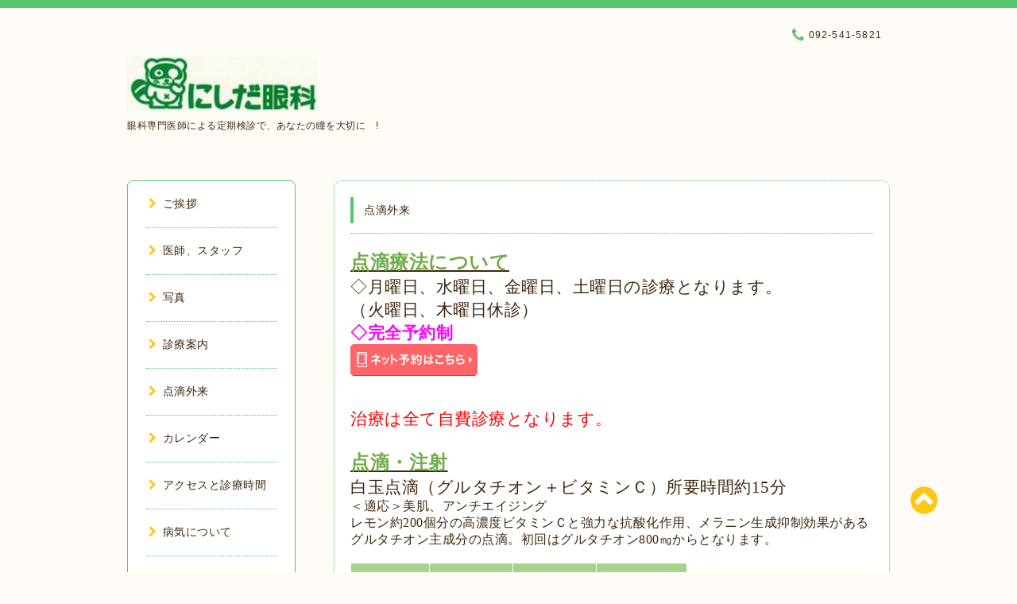

--- FILE ---
content_type: text/html; charset=utf-8
request_url: https://nishidaclinic.com/free/ivtherapy
body_size: 8338
content:
<!DOCTYPE html PUBLIC "-//W3C//DTD XHTML 1.0 Transitional//EN" "http://www.w3.org/TR/xhtml1/DTD/xhtml1-transitional.dtd">
<html xmlns="http://www.w3.org/1999/xhtml" xml:lang="ja" lang="ja">

<head>
  <meta http-equiv="content-type" content="text/html; charset=utf-8" />
  <title>点滴外来 -  福岡市南区｜にしだ眼科｜眼科・コンタクトレンズ</title>
  <meta name="viewport" content="width=device-width, initial-scale=1, maximum-scale=1, user-scalable=yes" />
  <meta name="keywords" content="眼科・コンタクトレンズ,にしだ眼科,福岡県,福岡市南区,092-541-5821" />
  <meta name="description" content="点滴療法について◇月曜日、水曜日、金曜日、土曜日の診療となります。（火曜日、木曜日休診）◇完全予約制治療は全て自費診療となります。点滴・注射白玉点滴（グルタチ..." />
  <meta property="og:title" content=" 福岡市南区｜にしだ眼科｜眼科・コンタクトレンズ" />
  <meta property="og:image" content="https://cdn.goope.jp/5175/110109162836hqbq.jpg" />
  <meta property="og:site_name" content=" 福岡市南区｜にしだ眼科｜眼科・コンタクトレンズ" />
  <meta http-equiv="content-style-type" content="text/css" />
  <meta http-equiv="content-script-type" content="text/javascript" />
  
  <link rel="alternate" type="application/rss+xml" title=" 福岡市南区｜にしだ眼科｜眼科・コンタクトレンズ / RSS" href="/feed.rss" />
  <link rel="stylesheet" type="text/css" href="/css/font-awesome/css/font-awesome.min.css" />
  <link rel="stylesheet" type="text/css" href="/style.css?363191-1497425367" />

  <script type="text/javascript" src="/assets/jquery/jquery-1.9.1.min.js"></script>
</head>
<body id="free" class="id_199508">

<div id="wrapper">
  <div class="top_line"></div>

<div id="wrapper_inner">


  <!-- ヘッダー部分ここから // -->
  <div id="header" class="clearfix">
    <div class="site_title">
      <h1 class="site_logo fade">
        <a href="https://nishidaclinic.com">
          <img src='//cdn.goope.jp/5175/110109162836hqbq_m.jpg' alt=' 福岡市南区｜にしだ眼科｜眼科・コンタクトレンズ' />
        </a>
      </h1>
      <div class="site_description site_description_mobile">
        眼科専門医師による定期検診で、あなたの瞳を大切に　!
      </div>
    </div>

    <div class="tel_area clearfix">
      <div class="shop_title">
        <div class="tel_number shop_tel">
          <i class="fa fa-phone"></i> 092-541-5821
        </div>
      </div>
    </div>
  </div>
  <!-- // ヘッダー部分ここまで -->

  <!-- コンテンツ部分ここから // -->
  <div id="contents" class="clearfix">

    <!-- // スマホナビゲーション部分ここから -->
    <script>
      $(function(){
        $(".accordion p").on("click", function() {
            $(this).next().slideToggle();
        });
      });
    </script>
    <ul class="accordion">
      <li class="navi_sp_li">
        <p class="navi_menu color_white">
          メニュー <i class="fa fa-chevron-down color_white"></i>
        </p>
        <ul class="navi_sp">
          
            <li class="font_14 border_bottom_navi clearfix">
              <a href="/"  class="footer_navi_top">
                <p class="navi_title">
                  ご挨拶
                </p>
                <p class="navi_chevron">
                  <i class="fa fa-chevron-right sp_navi_icon sub_color font_14"></i>
                </p>
              </a>
            </li>
          
            <li class="font_14 border_bottom_navi clearfix">
              <a href="/free/director"  class="footer_navi_free free_8955">
                <p class="navi_title">
                  医師、スタッフ
                </p>
                <p class="navi_chevron">
                  <i class="fa fa-chevron-right sp_navi_icon sub_color font_14"></i>
                </p>
              </a>
            </li>
          
            <li class="font_14 border_bottom_navi clearfix">
              <a href="/photo"  class="footer_navi_photo">
                <p class="navi_title">
                  写真
                </p>
                <p class="navi_chevron">
                  <i class="fa fa-chevron-right sp_navi_icon sub_color font_14"></i>
                </p>
              </a>
            </li>
          
            <li class="font_14 border_bottom_navi clearfix">
              <a href="/menu"  class="footer_navi_menu">
                <p class="navi_title">
                  診療案内
                </p>
                <p class="navi_chevron">
                  <i class="fa fa-chevron-right sp_navi_icon sub_color font_14"></i>
                </p>
              </a>
            </li>
          
            <li class="font_14 border_bottom_navi clearfix">
              <a href="/free/ivtherapy"  class="footer_navi_free free_199508 active">
                <p class="navi_title">
                  点滴外来
                </p>
                <p class="navi_chevron">
                  <i class="fa fa-chevron-right sp_navi_icon sub_color font_14"></i>
                </p>
              </a>
            </li>
          
            <li class="font_14 border_bottom_navi clearfix">
              <a href="/calendar"  class="footer_navi_calendar">
                <p class="navi_title">
                  カレンダー
                </p>
                <p class="navi_chevron">
                  <i class="fa fa-chevron-right sp_navi_icon sub_color font_14"></i>
                </p>
              </a>
            </li>
          
            <li class="font_14 border_bottom_navi clearfix">
              <a href="/about"  class="footer_navi_about">
                <p class="navi_title">
                  アクセスと診療時間
                </p>
                <p class="navi_chevron">
                  <i class="fa fa-chevron-right sp_navi_icon sub_color font_14"></i>
                </p>
              </a>
            </li>
          
            <li class="font_14 border_bottom_navi clearfix">
              <a href="/info"  class="footer_navi_info">
                <p class="navi_title">
                  病気について
                </p>
                <p class="navi_chevron">
                  <i class="fa fa-chevron-right sp_navi_icon sub_color font_14"></i>
                </p>
              </a>
            </li>
          
            <li class="font_14 border_bottom_navi clearfix">
              <a href="http://nishidachiro.com"  class="footer_navi_links links_3725">
                <p class="navi_title">
                  にしだカイロプラクティック
                </p>
                <p class="navi_chevron">
                  <i class="fa fa-chevron-right sp_navi_icon sub_color font_14"></i>
                </p>
              </a>
            </li>
          
            <li class="font_14 border_bottom_navi clearfix">
              <a href="https://suisoken.co.jp/" target="_blank" class="footer_navi_links links_50960">
                <p class="navi_title">
                  SUISOKEN
                </p>
                <p class="navi_chevron">
                  <i class="fa fa-chevron-right sp_navi_icon sub_color font_14"></i>
                </p>
              </a>
            </li>
          
            <li class="font_14 border_bottom_navi clearfix">
              <a href="https://cbd-info.jp/about/" target="_blank" class="footer_navi_links links_70583">
                <p class="navi_title">
                  臨床CBDオイル研究会
                </p>
                <p class="navi_chevron">
                  <i class="fa fa-chevron-right sp_navi_icon sub_color font_14"></i>
                </p>
              </a>
            </li>
          
        </ul>
      </li>
    </ul>
    <!-- // スマホナビゲーション部分ここまで -->

    <!-- メイン部分ここから -->
    <div id="main">

      


      


      


      


      

      


      


      

      

      
      <!----------------------------------------------

       ページ：フリーページ

      ---------------------------------------------->
      <div class="free_area contents_box">
        <h2 class="page_title main_headline">
          点滴外来
        </h2>
        <p class="headline_border"></p>
          <p class="MsoNormal"><b><u><span style="font-size: 18.0pt; font-family: 'AR P丸ゴシック体M'; color: #70ad47; mso-themecolor: accent6;">点滴療法について<span lang="EN-US"><o:p></o:p></span></span></u></b></p>
<p class="MsoNormal"><span style="font-size: 16.0pt; font-family: 'AR P丸ゴシック体M';">◇月曜日、水曜日、金曜日、土曜日の診療となります。<span lang="EN-US"><o:p></o:p></span></span></p>
<p class="MsoNormal"><span style="font-size: 16.0pt; font-family: 'AR P丸ゴシック体M';">（火曜日、木曜日休診）<span lang="EN-US"><o:p></o:p></span></span></p>
<p class="MsoNormal"><span style="font-size: 16.0pt; font-family: 'AR P丸ゴシック体M';"><strong><span style="color: #ff00ff;">◇完全予約制</span></strong><span lang="EN-US"><o:p></o:p></span></span></p>
<p><a href="https://coubic.com/nishidaganka_tenteki/4654764/express" target="_blank"><img src="https://d3d490cizl1cnr.cloudfront.net/buttons/reservation_button_02.png" alt="STORES 予約 から予約する" width="160" height="40" /></a></p>
<p>&nbsp;</p>
<p class="MsoNormal"><span lang="EN-US" style="font-size: 16.0pt; font-family: 'AR P丸ゴシック体M';"><o:p>&nbsp;</o:p></span></p>
<p class="MsoNormal"><span style="font-size: 16.0pt; font-family: 'AR P丸ゴシック体M'; color: red;">治療は全て自費診療となります。<span lang="EN-US"><o:p></o:p></span></span></p>
<p class="MsoNormal"><span lang="EN-US" style="font-size: 16.0pt; font-family: 'AR P丸ゴシック体M';"><o:p>&nbsp;</o:p></span></p>
<p class="MsoNormal"><b><u><span style="font-size: 18.0pt; font-family: 'AR P丸ゴシック体M'; color: #70ad47; mso-themecolor: accent6;">点滴・注射<span lang="EN-US"><o:p></o:p></span></span></u></b></p>
<p class="MsoNormal"><span style="font-size: 16.0pt; font-family: 'AR P丸ゴシック体M';">白玉点滴（グルタチオン＋ビタミンＣ）所要時間約<span lang="EN-US">15</span>分<span lang="EN-US"><o:p></o:p></span></span></p>
<p class="MsoNormal"><span style="font-size: 12.0pt; font-family: 'AR P丸ゴシック体M';">＜適応＞美肌、アンチエイジング<span lang="EN-US"><o:p></o:p></span></span></p>
<p class="MsoNormal"><span style="font-size: 12.0pt; font-family: 'AR P丸ゴシック体M';">レモン約<span lang="EN-US">200</span>個分の高濃度ビタミンＣと強力な抗酸化作用、メラニン生成抑制効果があるグルタチオン主成分の点滴。初回はグルタチオン<span lang="EN-US">800</span>㎎からとなります。<span lang="EN-US"><o:p></o:p></span></span></p>
<p class="MsoNormal" align="left" style="text-align: left; mso-pagination: widow-orphan;"><span lang="EN-US" style="font-size: 12.0pt; font-family: 'ＭＳ Ｐゴシック'; mso-ascii-font-family: 'AR P丸ゴシック体M'; mso-fareast-font-family: 'AR P丸ゴシック体M'; mso-bidi-font-family: 'ＭＳ Ｐゴシック'; mso-font-kerning: 0pt;">&nbsp;</span><span lang="EN-US" style="font-size: 12.0pt; font-family: 'AR P丸ゴシック体M'; mso-hansi-font-family: 'ＭＳ Ｐゴシック'; mso-bidi-font-family: 'ＭＳ Ｐゴシック'; mso-font-kerning: 0pt;"><o:p></o:p></span></p>
<table class="MsoNormalTable" border="1" cellspacing="0" cellpadding="0" width="425" style="width: 318.55pt; border-collapse: collapse; mso-yfti-tbllook: 1184;">
<tbody>
<tr style="mso-yfti-irow: 0; mso-yfti-firstrow: yes; height: 31.0pt;">
<td width="102" style="width: 76.65pt; border: solid white 1.0pt; mso-border-alt: solid white .75pt; mso-border-bottom-alt: solid white 1.0pt; background: #A9D18E; padding: .75pt .75pt .75pt .75pt; height: 31.0pt;">
<p class="MsoNormal" align="center" style="mso-margin-top-alt: auto; mso-margin-bottom-alt: auto; text-align: center; mso-pagination: widow-orphan; vertical-align: baseline;"><b><span style="font-size: 11.0pt; font-family: 'AR P丸ゴシック体M'; mso-hansi-font-family: 'ＭＳ Ｐゴシック'; mso-bidi-font-family: 'ＭＳ Ｐゴシック'; color: black; position: relative; top: -.5pt; mso-text-raise: .5pt; mso-font-kerning: 0pt;">グルタチオン</span></b><b><span style="font-size: 11.0pt; font-family: 'ＭＳ 明朝',serif; mso-bidi-font-family: 'ＭＳ 明朝'; color: white; mso-font-kerning: 0pt;">​</span></b><b><span lang="EN-US" style="font-size: 12.0pt; font-family: 'AR P丸ゴシック体M'; mso-hansi-font-family: 'ＭＳ Ｐゴシック'; mso-bidi-font-family: 'ＭＳ Ｐゴシック'; color: white; mso-font-kerning: 0pt;"><o:p></o:p></span></b></p>
</td>
<td width="105" style="width: 78.55pt; border: solid white 1.0pt; border-left: none; mso-border-left-alt: solid white .75pt; mso-border-alt: solid white .75pt; mso-border-bottom-alt: solid white 1.0pt; background: #A9D18E; padding: .75pt .75pt .75pt .75pt; height: 31.0pt;">
<p class="MsoNormal" align="center" style="mso-margin-top-alt: auto; mso-margin-bottom-alt: auto; text-align: center; mso-pagination: widow-orphan; vertical-align: baseline;"><b><span lang="EN-US" style="font-size: 11.0pt; font-family: 'AR P丸ゴシック体M'; mso-hansi-font-family: 'ＭＳ Ｐゴシック'; mso-bidi-font-family: 'ＭＳ Ｐゴシック'; color: black; position: relative; top: -.5pt; mso-text-raise: .5pt; mso-font-kerning: 0pt;">800</span></b><b><span style="font-size: 11.0pt; font-family: 'AR P丸ゴシック体M'; mso-hansi-font-family: 'ＭＳ Ｐゴシック'; mso-bidi-font-family: 'ＭＳ Ｐゴシック'; color: black; position: relative; top: -.5pt; mso-text-raise: .5pt; mso-font-kerning: 0pt;">㎎</span></b><b><span style="font-size: 11.0pt; font-family: 'ＭＳ 明朝',serif; mso-bidi-font-family: 'ＭＳ 明朝'; color: white; mso-font-kerning: 0pt;">​</span></b><b><span lang="EN-US" style="font-size: 12.0pt; font-family: 'AR P丸ゴシック体M'; mso-hansi-font-family: 'ＭＳ Ｐゴシック'; mso-bidi-font-family: 'ＭＳ Ｐゴシック'; color: white; mso-font-kerning: 0pt;"><o:p></o:p></span></b></p>
</td>
<td width="105" style="width: 78.55pt; border: solid white 1.0pt; border-left: none; mso-border-left-alt: solid white .75pt; mso-border-alt: solid white .75pt; mso-border-bottom-alt: solid white 1.0pt; background: #A9D18E; padding: .75pt .75pt .75pt .75pt; height: 31.0pt;">
<p class="MsoNormal" align="center" style="mso-margin-top-alt: auto; mso-margin-bottom-alt: auto; text-align: center; mso-pagination: widow-orphan; vertical-align: baseline;"><b><span lang="EN-US" style="font-size: 11.0pt; font-family: 'AR P丸ゴシック体M'; mso-hansi-font-family: 'ＭＳ Ｐゴシック'; mso-bidi-font-family: 'ＭＳ Ｐゴシック'; color: black; position: relative; top: -.5pt; mso-text-raise: .5pt; mso-font-kerning: 0pt;">1200</span></b><b><span style="font-size: 11.0pt; font-family: 'AR P丸ゴシック体M'; mso-hansi-font-family: 'ＭＳ Ｐゴシック'; mso-bidi-font-family: 'ＭＳ Ｐゴシック'; color: black; position: relative; top: -.5pt; mso-text-raise: .5pt; mso-font-kerning: 0pt;">㎎</span></b><b><span style="font-size: 11.0pt; font-family: 'ＭＳ 明朝',serif; mso-bidi-font-family: 'ＭＳ 明朝'; color: white; mso-font-kerning: 0pt;">​</span></b><b><span lang="EN-US" style="font-size: 12.0pt; font-family: 'AR P丸ゴシック体M'; mso-hansi-font-family: 'ＭＳ Ｐゴシック'; mso-bidi-font-family: 'ＭＳ Ｐゴシック'; color: white; mso-font-kerning: 0pt;"><o:p></o:p></span></b></p>
</td>
<td width="113" style="width: 84.8pt; border: solid white 1.0pt; border-left: none; mso-border-left-alt: solid white .75pt; mso-border-alt: solid white .75pt; mso-border-bottom-alt: solid white 1.0pt; background: #A9D18E; padding: .75pt .75pt .75pt .75pt; height: 31.0pt;">
<p class="MsoNormal" align="center" style="mso-margin-top-alt: auto; mso-margin-bottom-alt: auto; text-align: center; mso-pagination: widow-orphan; vertical-align: baseline;"><b><span lang="EN-US" style="font-size: 11.0pt; font-family: 'AR P丸ゴシック体M'; mso-hansi-font-family: 'ＭＳ Ｐゴシック'; mso-bidi-font-family: 'ＭＳ Ｐゴシック'; color: black; position: relative; top: -.5pt; mso-text-raise: .5pt; mso-font-kerning: 0pt;">1600</span></b><b><span style="font-size: 11.0pt; font-family: 'AR P丸ゴシック体M'; mso-hansi-font-family: 'ＭＳ Ｐゴシック'; mso-bidi-font-family: 'ＭＳ Ｐゴシック'; color: black; position: relative; top: -.5pt; mso-text-raise: .5pt; mso-font-kerning: 0pt;">㎎</span></b><b><span style="font-size: 11.0pt; font-family: 'ＭＳ 明朝',serif; mso-bidi-font-family: 'ＭＳ 明朝'; color: white; mso-font-kerning: 0pt;">​</span></b><b><span lang="EN-US" style="font-size: 12.0pt; font-family: 'AR P丸ゴシック体M'; mso-hansi-font-family: 'ＭＳ Ｐゴシック'; mso-bidi-font-family: 'ＭＳ Ｐゴシック'; color: white; mso-font-kerning: 0pt;"><o:p></o:p></span></b></p>
</td>
</tr>
<tr style="mso-yfti-irow: 1; mso-yfti-lastrow: yes; height: 31.0pt;">
<td width="102" style="width: 76.65pt; border: solid white 1.0pt; border-top: none; mso-border-top-alt: solid white 1.0pt; mso-border-alt: solid white .75pt; background: #E2F0D9; padding: .75pt .75pt .75pt .75pt; height: 31.0pt;">
<p class="MsoNormal" align="center" style="mso-margin-top-alt: auto; mso-margin-bottom-alt: auto; text-align: center; mso-pagination: widow-orphan; vertical-align: baseline;"><span style="font-size: 11.0pt; font-family: 'AR P丸ゴシック体M'; mso-hansi-font-family: 'ＭＳ Ｐゴシック'; mso-bidi-font-family: 'ＭＳ Ｐゴシック'; color: black; position: relative; top: -.5pt; mso-text-raise: .5pt; mso-font-kerning: 0pt;">白玉点滴</span><span style="font-size: 11.0pt; font-family: 'ＭＳ 明朝',serif; mso-bidi-font-family: 'ＭＳ 明朝'; color: black; mso-font-kerning: 0pt;">​</span><span lang="EN-US" style="font-size: 12.0pt; font-family: 'AR P丸ゴシック体M'; mso-hansi-font-family: 'ＭＳ Ｐゴシック'; mso-bidi-font-family: 'ＭＳ Ｐゴシック'; color: black; mso-font-kerning: 0pt;"><o:p></o:p></span></p>
</td>
<td width="105" style="width: 78.55pt; border-top: none; border-left: none; border-bottom: solid white 1.0pt; border-right: solid white 1.0pt; mso-border-top-alt: solid white 1.0pt; mso-border-left-alt: solid white .75pt; mso-border-alt: solid white .75pt; background: #E2F0D9; padding: .75pt .75pt .75pt .75pt; height: 31.0pt;">
<p class="MsoNormal" align="center" style="mso-margin-top-alt: auto; mso-margin-bottom-alt: auto; text-align: center; mso-pagination: widow-orphan; vertical-align: baseline;"><span style="font-size: 11.0pt; font-family: 'AR P丸ゴシック体M'; mso-hansi-font-family: 'ＭＳ Ｐゴシック'; mso-bidi-font-family: 'ＭＳ Ｐゴシック'; color: black; position: relative; top: -.5pt; mso-text-raise: .5pt; mso-font-kerning: 0pt;">￥6,050</span><span style="font-size: 11.0pt; font-family: 'ＭＳ 明朝',serif; mso-bidi-font-family: 'ＭＳ 明朝'; color: black; mso-font-kerning: 0pt;">​</span><span lang="EN-US" style="font-size: 12.0pt; font-family: 'AR P丸ゴシック体M'; mso-hansi-font-family: 'ＭＳ Ｐゴシック'; mso-bidi-font-family: 'ＭＳ Ｐゴシック'; color: black; mso-font-kerning: 0pt;"><o:p></o:p></span></p>
</td>
<td width="105" style="width: 78.55pt; border-top: none; border-left: none; border-bottom: solid white 1.0pt; border-right: solid white 1.0pt; mso-border-top-alt: solid white 1.0pt; mso-border-left-alt: solid white .75pt; mso-border-alt: solid white .75pt; background: #E2F0D9; padding: .75pt .75pt .75pt .75pt; height: 31.0pt;">
<p class="MsoNormal" align="center" style="mso-margin-top-alt: auto; mso-margin-bottom-alt: auto; text-align: center; mso-pagination: widow-orphan; vertical-align: baseline;"><span style="font-size: 11.0pt; font-family: 'AR P丸ゴシック体M'; mso-hansi-font-family: 'ＭＳ Ｐゴシック'; mso-bidi-font-family: 'ＭＳ Ｐゴシック'; color: black; position: relative; top: -.5pt; mso-text-raise: .5pt; mso-font-kerning: 0pt;">￥7,150</span><span style="font-size: 11.0pt; font-family: 'ＭＳ 明朝',serif; mso-bidi-font-family: 'ＭＳ 明朝'; color: black; mso-font-kerning: 0pt;">​</span><span lang="EN-US" style="font-size: 12.0pt; font-family: 'AR P丸ゴシック体M'; mso-hansi-font-family: 'ＭＳ Ｐゴシック'; mso-bidi-font-family: 'ＭＳ Ｐゴシック'; color: black; mso-font-kerning: 0pt;"><o:p></o:p></span></p>
</td>
<td width="113" style="width: 84.8pt; border-top: none; border-left: none; border-bottom: solid white 1.0pt; border-right: solid white 1.0pt; mso-border-top-alt: solid white 1.0pt; mso-border-left-alt: solid white .75pt; mso-border-alt: solid white .75pt; background: #E2F0D9; padding: .75pt .75pt .75pt .75pt; height: 31.0pt;">
<p class="MsoNormal" align="center" style="mso-margin-top-alt: auto; mso-margin-bottom-alt: auto; text-align: center; mso-pagination: widow-orphan; vertical-align: baseline;"><span style="font-size: 11.0pt; font-family: 'AR P丸ゴシック体M'; mso-hansi-font-family: 'ＭＳ Ｐゴシック'; mso-bidi-font-family: 'ＭＳ Ｐゴシック'; color: black; position: relative; top: -.5pt; mso-text-raise: .5pt; mso-font-kerning: 0pt;">￥8,250</span><span style="font-size: 11.0pt; font-family: 'ＭＳ 明朝',serif; mso-bidi-font-family: 'ＭＳ 明朝'; color: black; mso-font-kerning: 0pt;">​</span><span lang="EN-US" style="font-size: 12.0pt; font-family: 'AR P丸ゴシック体M'; mso-hansi-font-family: 'ＭＳ Ｐゴシック'; mso-bidi-font-family: 'ＭＳ Ｐゴシック'; color: black; mso-font-kerning: 0pt;"><o:p></o:p></span></p>
</td>
</tr>
</tbody>
</table>
<p class="MsoNormal"><span lang="EN-US" style="font-size: 16.0pt; font-family: 'AR P丸ゴシック体M';"><o:p>&nbsp;</o:p></span></p>
<p class="MsoNormal"><span style="font-size: 16.0pt; font-family: 'AR P丸ゴシック体M';">超白玉点滴（グルタチオン＋ビタミンＣ）所要時間約<span lang="EN-US">20</span>分<span lang="EN-US"><o:p></o:p></span></span></p>
<p class="MsoNormal"><span style="font-size: 12.0pt; font-family: 'AR P丸ゴシック体M';">＜適応＞美肌、アンチエイジング、免疫力アップ<span lang="EN-US"><o:p></o:p></span></span></p>
<p class="MsoNormal"><span style="font-size: 12.0pt; font-family: 'AR P丸ゴシック体M';">レモン約<span lang="EN-US">625</span>個分の超高濃度ビタミンＣ配合、海外のビタミンＣを使用しているので防腐剤不使用。<span lang="EN-US"><o:p></o:p></span></span></p>
<p class="MsoNormal" align="left" style="text-align: left; mso-pagination: widow-orphan;"><span lang="EN-US" style="font-size: 12.0pt; font-family: 'ＭＳ Ｐゴシック'; mso-ascii-font-family: 'AR P丸ゴシック体M'; mso-fareast-font-family: 'AR P丸ゴシック体M'; mso-bidi-font-family: 'ＭＳ Ｐゴシック'; mso-font-kerning: 0pt;">&nbsp;</span><span lang="EN-US" style="font-size: 12.0pt; font-family: 'AR P丸ゴシック体M'; mso-hansi-font-family: 'ＭＳ Ｐゴシック'; mso-bidi-font-family: 'ＭＳ Ｐゴシック'; mso-font-kerning: 0pt;"><o:p></o:p></span></p>
<table class="MsoNormalTable" border="1" cellspacing="0" cellpadding="0" width="425" style="width: 318.55pt; border-collapse: collapse; mso-yfti-tbllook: 1184;">
<tbody>
<tr style="mso-yfti-irow: 0; mso-yfti-firstrow: yes; height: 25.9pt;">
<td width="100" style="width: 75.35pt; border: solid white 1.0pt; mso-border-alt: solid white .75pt; mso-border-bottom-alt: solid white 1.0pt; background: #C5E0B4; padding: .75pt .75pt .75pt .75pt; height: 25.9pt;">
<p class="MsoNormal" align="center" style="mso-margin-top-alt: auto; mso-margin-bottom-alt: auto; text-align: center; mso-pagination: widow-orphan; vertical-align: baseline;"><b><span style="font-size: 11.0pt; font-family: 'AR P丸ゴシック体M'; mso-hansi-font-family: 'ＭＳ Ｐゴシック'; mso-bidi-font-family: 'ＭＳ Ｐゴシック'; color: black; position: relative; top: -1.0pt; mso-text-raise: 1.0pt; mso-font-kerning: 0pt;">グルタチオン</span></b><b><span style="font-size: 11.0pt; font-family: 'ＭＳ 明朝',serif; mso-bidi-font-family: 'ＭＳ 明朝'; color: white; mso-font-kerning: 0pt;">​</span></b><b><span lang="EN-US" style="font-size: 11.0pt; font-family: 'AR P丸ゴシック体M'; mso-hansi-font-family: 'ＭＳ Ｐゴシック'; mso-bidi-font-family: 'ＭＳ Ｐゴシック'; color: white; mso-font-kerning: 0pt;"><o:p></o:p></span></b></p>
</td>
<td width="107" style="width: 80.2pt; border: solid white 1.0pt; border-left: none; mso-border-left-alt: solid white .75pt; mso-border-alt: solid white .75pt; mso-border-bottom-alt: solid white 1.0pt; background: #C5E0B4; padding: .75pt .75pt .75pt .75pt; height: 25.9pt;">
<p class="MsoNormal" align="center" style="mso-margin-top-alt: auto; mso-margin-bottom-alt: auto; text-align: center; mso-pagination: widow-orphan; vertical-align: baseline;"><b><span lang="EN-US" style="font-size: 11.0pt; font-family: 'AR P丸ゴシック体M'; mso-hansi-font-family: 'ＭＳ Ｐゴシック'; mso-bidi-font-family: 'ＭＳ Ｐゴシック'; color: black; position: relative; top: -1.0pt; mso-text-raise: 1.0pt; mso-font-kerning: 0pt;">800</span></b><b><span style="font-size: 11.0pt; font-family: 'AR P丸ゴシック体M'; mso-hansi-font-family: 'ＭＳ Ｐゴシック'; mso-bidi-font-family: 'ＭＳ Ｐゴシック'; color: black; position: relative; top: -1.0pt; mso-text-raise: 1.0pt; mso-font-kerning: 0pt;">㎎</span></b><b><span style="font-size: 11.0pt; font-family: 'ＭＳ 明朝',serif; mso-bidi-font-family: 'ＭＳ 明朝'; color: white; mso-font-kerning: 0pt;">​</span></b><b><span lang="EN-US" style="font-size: 11.0pt; font-family: 'AR P丸ゴシック体M'; mso-hansi-font-family: 'ＭＳ Ｐゴシック'; mso-bidi-font-family: 'ＭＳ Ｐゴシック'; color: white; mso-font-kerning: 0pt;"><o:p></o:p></span></b></p>
</td>
<td width="104" style="width: 77.95pt; border: solid white 1.0pt; border-left: none; mso-border-left-alt: solid white .75pt; mso-border-alt: solid white .75pt; mso-border-bottom-alt: solid white 1.0pt; background: #C5E0B4; padding: .75pt .75pt .75pt .75pt; height: 25.9pt;">
<p class="MsoNormal" align="center" style="mso-margin-top-alt: auto; mso-margin-bottom-alt: auto; text-align: center; mso-pagination: widow-orphan; vertical-align: baseline;"><b><span lang="EN-US" style="font-size: 11.0pt; font-family: 'AR P丸ゴシック体M'; mso-hansi-font-family: 'ＭＳ Ｐゴシック'; mso-bidi-font-family: 'ＭＳ Ｐゴシック'; color: black; position: relative; top: -1.0pt; mso-text-raise: 1.0pt; mso-font-kerning: 0pt;">1200</span></b><b><span style="font-size: 11.0pt; font-family: 'AR P丸ゴシック体M'; mso-hansi-font-family: 'ＭＳ Ｐゴシック'; mso-bidi-font-family: 'ＭＳ Ｐゴシック'; color: black; position: relative; top: -1.0pt; mso-text-raise: 1.0pt; mso-font-kerning: 0pt;">㎎</span></b><b><span style="font-size: 11.0pt; font-family: 'ＭＳ 明朝',serif; mso-bidi-font-family: 'ＭＳ 明朝'; color: white; mso-font-kerning: 0pt;">​</span></b><b><span lang="EN-US" style="font-size: 11.0pt; font-family: 'AR P丸ゴシック体M'; mso-hansi-font-family: 'ＭＳ Ｐゴシック'; mso-bidi-font-family: 'ＭＳ Ｐゴシック'; color: white; mso-font-kerning: 0pt;"><o:p></o:p></span></b></p>
</td>
<td width="113" style="width: 30.0mm; border: solid white 1.0pt; border-left: none; mso-border-left-alt: solid white .75pt; mso-border-alt: solid white .75pt; mso-border-bottom-alt: solid white 1.0pt; background: #C5E0B4; padding: .75pt .75pt .75pt .75pt; height: 25.9pt;">
<p class="MsoNormal" align="center" style="mso-margin-top-alt: auto; mso-margin-bottom-alt: auto; text-align: center; mso-pagination: widow-orphan; vertical-align: baseline;"><b><span lang="EN-US" style="font-size: 11.0pt; font-family: 'AR P丸ゴシック体M'; mso-hansi-font-family: 'ＭＳ Ｐゴシック'; mso-bidi-font-family: 'ＭＳ Ｐゴシック'; color: black; position: relative; top: -1.0pt; mso-text-raise: 1.0pt; mso-font-kerning: 0pt;">1600</span></b><b><span style="font-size: 11.0pt; font-family: 'AR P丸ゴシック体M'; mso-hansi-font-family: 'ＭＳ Ｐゴシック'; mso-bidi-font-family: 'ＭＳ Ｐゴシック'; color: black; position: relative; top: -1.0pt; mso-text-raise: 1.0pt; mso-font-kerning: 0pt;">㎎</span></b><b><span style="font-size: 11.0pt; font-family: 'ＭＳ 明朝',serif; mso-bidi-font-family: 'ＭＳ 明朝'; color: white; mso-font-kerning: 0pt;">​</span></b></p>
</td>
</tr>
<tr style="mso-yfti-irow: 1; mso-yfti-lastrow: yes; height: 25.9pt;">
<td width="100" style="width: 75.35pt; border: solid white 1.0pt; border-top: none; mso-border-top-alt: solid white 1.0pt; mso-border-alt: solid white .75pt; background: #E2F0D9; padding: .75pt .75pt .75pt .75pt; height: 25.9pt;">
<p class="MsoNormal" align="center" style="mso-margin-top-alt: auto; mso-margin-bottom-alt: auto; text-align: center; mso-pagination: widow-orphan; vertical-align: baseline;"><span style="font-size: 11.0pt; font-family: 'AR P丸ゴシック体M'; mso-hansi-font-family: 'ＭＳ Ｐゴシック'; mso-bidi-font-family: 'ＭＳ Ｐゴシック'; color: black; position: relative; top: -1.0pt; mso-text-raise: 1.0pt; mso-font-kerning: 0pt;">超白玉点滴</span><span style="font-size: 11.0pt; font-family: 'ＭＳ 明朝',serif; mso-bidi-font-family: 'ＭＳ 明朝'; color: black; mso-font-kerning: 0pt;">​</span><span lang="EN-US" style="font-size: 11.0pt; font-family: 'AR P丸ゴシック体M'; mso-hansi-font-family: 'ＭＳ Ｐゴシック'; mso-bidi-font-family: 'ＭＳ Ｐゴシック'; color: black; mso-font-kerning: 0pt;"><o:p></o:p></span></p>
</td>
<td width="107" style="width: 80.2pt; border-top: none; border-left: none; border-bottom: solid white 1.0pt; border-right: solid white 1.0pt; mso-border-top-alt: solid white 1.0pt; mso-border-left-alt: solid white .75pt; mso-border-alt: solid white .75pt; background: #E2F0D9; padding: .75pt .75pt .75pt .75pt; height: 25.9pt;">
<p class="MsoNormal" align="center" style="mso-margin-top-alt: auto; mso-margin-bottom-alt: auto; text-align: center; mso-pagination: widow-orphan; vertical-align: baseline;"><span style="font-size: 11.0pt; font-family: 'AR P丸ゴシック体M'; mso-hansi-font-family: 'ＭＳ Ｐゴシック'; mso-bidi-font-family: 'ＭＳ Ｐゴシック'; color: black; position: relative; top: -1.0pt; mso-text-raise: 1.0pt; mso-font-kerning: 0pt;">￥<span lang="EN-US">13,200</span></span><span style="font-size: 11.0pt; font-family: 'ＭＳ 明朝',serif; mso-bidi-font-family: 'ＭＳ 明朝'; color: black; mso-font-kerning: 0pt;">​</span><span lang="EN-US" style="font-size: 11.0pt; font-family: 'AR P丸ゴシック体M'; mso-hansi-font-family: 'ＭＳ Ｐゴシック'; mso-bidi-font-family: 'ＭＳ Ｐゴシック'; color: black; mso-font-kerning: 0pt;"><o:p></o:p></span></p>
</td>
<td width="104" style="width: 77.95pt; border-top: none; border-left: none; border-bottom: solid white 1.0pt; border-right: solid white 1.0pt; mso-border-top-alt: solid white 1.0pt; mso-border-left-alt: solid white .75pt; mso-border-alt: solid white .75pt; background: #E2F0D9; padding: .75pt .75pt .75pt .75pt; height: 25.9pt;">
<p class="MsoNormal" align="center" style="mso-margin-top-alt: auto; mso-margin-bottom-alt: auto; text-align: center; mso-pagination: widow-orphan; vertical-align: baseline;"><span style="font-size: 11.0pt; font-family: 'AR P丸ゴシック体M'; mso-hansi-font-family: 'ＭＳ Ｐゴシック'; mso-bidi-font-family: 'ＭＳ Ｐゴシック'; color: black; position: relative; top: -1.0pt; mso-text-raise: 1.0pt; mso-font-kerning: 0pt;">￥<span lang="EN-US">14,300</span></span><span style="font-size: 11.0pt; font-family: 'ＭＳ 明朝',serif; mso-bidi-font-family: 'ＭＳ 明朝'; color: black; mso-font-kerning: 0pt;">​</span><span lang="EN-US" style="font-size: 11.0pt; font-family: 'AR P丸ゴシック体M'; mso-hansi-font-family: 'ＭＳ Ｐゴシック'; mso-bidi-font-family: 'ＭＳ Ｐゴシック'; color: black; mso-font-kerning: 0pt;"><o:p></o:p></span></p>
</td>
<td width="113" style="width: 30.0mm; border-top: none; border-left: none; border-bottom: solid white 1.0pt; border-right: solid white 1.0pt; mso-border-top-alt: solid white 1.0pt; mso-border-left-alt: solid white .75pt; mso-border-alt: solid white .75pt; background: #E2F0D9; padding: .75pt .75pt .75pt .75pt; height: 25.9pt;">
<p class="MsoNormal" align="center" style="mso-margin-top-alt: auto; mso-margin-bottom-alt: auto; text-align: center; mso-pagination: widow-orphan; vertical-align: baseline;"><span style="font-size: 11.0pt; font-family: 'AR P丸ゴシック体M'; mso-hansi-font-family: 'ＭＳ Ｐゴシック'; mso-bidi-font-family: 'ＭＳ Ｐゴシック'; color: black; position: relative; top: -1.0pt; mso-text-raise: 1.0pt; mso-font-kerning: 0pt;">￥15,400</span><span style="font-size: 11.0pt; font-family: 'ＭＳ 明朝',serif; mso-bidi-font-family: 'ＭＳ 明朝'; color: black; mso-font-kerning: 0pt;">​</span><span lang="EN-US" style="font-size: 11.0pt; font-family: 'AR P丸ゴシック体M'; mso-hansi-font-family: 'ＭＳ Ｐゴシック'; mso-bidi-font-family: 'ＭＳ Ｐゴシック'; color: black; mso-font-kerning: 0pt;"><o:p></o:p></span></p>
</td>
</tr>
</tbody>
</table>
<p class="MsoNormal"><span lang="EN-US" style="font-size: 16.0pt; font-family: 'AR P丸ゴシック体M';"><o:p>&nbsp;</o:p></span></p>
<p class="MsoNormal"><span style="font-size: 16.0pt; font-family: 'AR P丸ゴシック体M';">マイヤーズカクテル（マルチビタミン点滴）所要時間約<span lang="EN-US">15</span>分<span lang="EN-US"><o:p></o:p></span></span></p>
<p class="MsoNormal"><span style="font-size: 12.0pt; font-family: 'AR P丸ゴシック体M';">＜適応＞慢性疲労、気管支ぜんそく、アレルギー性鼻炎、慢性蕁麻疹、生理不順、花粉症、片頭痛、耳鳴り、インフルエンザ、感染症<span lang="EN-US"><o:p></o:p></span></span></p>
<p class="MsoNormal" align="left" style="text-align: left; mso-pagination: widow-orphan;"><span lang="EN-US" style="font-size: 12.0pt; font-family: 'ＭＳ Ｐゴシック'; mso-ascii-font-family: 'AR P丸ゴシック体M'; mso-fareast-font-family: 'AR P丸ゴシック体M'; mso-bidi-font-family: 'ＭＳ Ｐゴシック'; mso-font-kerning: 0pt;">&nbsp;</span><span lang="EN-US" style="font-size: 12.0pt; font-family: 'AR P丸ゴシック体M'; mso-hansi-font-family: 'ＭＳ Ｐゴシック'; mso-bidi-font-family: 'ＭＳ Ｐゴシック'; mso-font-kerning: 0pt;"><o:p></o:p></span></p>
<table class="MsoNormalTable" border="1" cellspacing="0" cellpadding="0" width="364" style="width: 273.35pt; border-collapse: collapse; mso-yfti-tbllook: 1184;">
<tbody>
<tr style="mso-yfti-irow: 0; mso-yfti-firstrow: yes; mso-yfti-lastrow: yes; height: 32.15pt;">
<td width="180" style="width: 134.8pt; border: solid white 1.0pt; mso-border-alt: solid white .75pt; mso-border-bottom-alt: solid white 1.0pt; background: #E2F0D9; padding: .75pt .75pt .75pt .75pt; height: 32.15pt;">
<p class="MsoNormal" align="center" style="mso-margin-top-alt: auto; mso-margin-bottom-alt: auto; text-align: center; mso-pagination: widow-orphan; vertical-align: baseline;"><span style="font-size: 11.0pt; font-family: 'AR P丸ゴシック体M'; mso-hansi-font-family: 'ＭＳ Ｐゴシック'; mso-bidi-font-family: 'ＭＳ Ｐゴシック'; color: black; position: relative; top: 1.0pt; mso-text-raise: -1.0pt; mso-font-kerning: 0pt;">マイヤーズカクテル</span><b><span style="font-size: 11.0pt; font-family: 'ＭＳ 明朝',serif; mso-bidi-font-family: 'ＭＳ 明朝'; color: white; mso-font-kerning: 0pt;">​</span></b><b><span lang="EN-US" style="font-size: 11.0pt; font-family: 'AR P丸ゴシック体M'; mso-hansi-font-family: 'ＭＳ Ｐゴシック'; mso-bidi-font-family: 'ＭＳ Ｐゴシック'; color: white; mso-font-kerning: 0pt;"><o:p></o:p></span></b></p>
</td>
<td width="185" style="width: 138.55pt; border: solid white 1.0pt; border-left: none; mso-border-left-alt: solid white .75pt; mso-border-alt: solid white .75pt; mso-border-bottom-alt: solid white 1.0pt; background: #E2F0D9; padding: .75pt .75pt .75pt .75pt; height: 32.15pt;">
<p class="MsoNormal" align="center" style="mso-margin-top-alt: auto; mso-margin-bottom-alt: auto; text-align: center; mso-pagination: widow-orphan; vertical-align: baseline;"><span style="font-size: 11.0pt; font-family: 'AR P丸ゴシック体M'; mso-hansi-font-family: 'ＭＳ Ｐゴシック'; mso-bidi-font-family: 'ＭＳ Ｐゴシック'; color: black; position: relative; top: 1.0pt; mso-text-raise: -1.0pt; mso-font-kerning: 0pt;">￥<span lang="EN-US">6,600</span></span><b><span style="font-size: 11.0pt; font-family: 'ＭＳ 明朝',serif; mso-bidi-font-family: 'ＭＳ 明朝'; color: white; mso-font-kerning: 0pt;">​</span></b><b><span lang="EN-US" style="font-size: 11.0pt; font-family: 'AR P丸ゴシック体M'; mso-hansi-font-family: 'ＭＳ Ｐゴシック'; mso-bidi-font-family: 'ＭＳ Ｐゴシック'; color: white; mso-font-kerning: 0pt;"><o:p></o:p></span></b></p>
</td>
</tr>
</tbody>
</table>
<p class="MsoNormal"><span lang="EN-US" style="font-size: 16.0pt; font-family: 'AR P丸ゴシック体M';"><o:p>&nbsp;</o:p></span></p>
<p class="MsoNormal"><span style="font-size: 16.0pt; font-family: 'AR P丸ゴシック体M';">マイヤーズカクテル＋白玉（グルタチオン）所要時間約<span lang="EN-US">15</span>分<span lang="EN-US"><o:p></o:p></span></span></p>
<p class="MsoNormal" align="left" style="text-align: left; mso-pagination: widow-orphan;"><span lang="EN-US" style="font-size: 12.0pt; font-family: 'ＭＳ Ｐゴシック'; mso-ascii-font-family: 'AR P丸ゴシック体M'; mso-fareast-font-family: 'AR P丸ゴシック体M'; mso-bidi-font-family: 'ＭＳ Ｐゴシック'; mso-font-kerning: 0pt;">&nbsp;</span><span lang="EN-US" style="font-size: 12.0pt; font-family: 'AR P丸ゴシック体M'; mso-hansi-font-family: 'ＭＳ Ｐゴシック'; mso-bidi-font-family: 'ＭＳ Ｐゴシック'; mso-font-kerning: 0pt;"><o:p></o:p></span></p>
<table class="MsoNormalTable" border="1" cellspacing="0" cellpadding="0" width="582" style="width: 616px; border-collapse: collapse;" height="110">
<tbody>
<tr style="mso-yfti-irow: 0; mso-yfti-firstrow: yes; height: 30.15pt;">
<td width="117" style="width: 87.85pt; border: solid white 1.0pt; mso-border-alt: solid white .75pt; mso-border-bottom-alt: solid white 1.0pt; background: #A9D18E; padding: .75pt .75pt .75pt .75pt; height: 30.15pt;">
<p class="MsoNormal" align="center" style="mso-margin-top-alt: auto; mso-margin-bottom-alt: auto; text-align: center; mso-pagination: widow-orphan; vertical-align: baseline;"><b><span style="font-size: 11.0pt; font-family: 'AR P丸ゴシック体M'; mso-hansi-font-family: 'ＭＳ Ｐゴシック'; mso-bidi-font-family: 'ＭＳ Ｐゴシック'; color: black; position: relative; top: -1.0pt; mso-text-raise: 1.0pt; mso-font-kerning: 0pt;">グルタチオン</span></b><b><span style="font-size: 11.0pt; font-family: 'ＭＳ 明朝',serif; mso-bidi-font-family: 'ＭＳ 明朝'; color: black; position: relative; top: -1.0pt; mso-text-raise: 1.0pt; mso-font-kerning: 0pt;">​</span></b><b><span style="font-size: 11.0pt; font-family: 'ＭＳ 明朝',serif; mso-bidi-font-family: 'ＭＳ 明朝'; color: white; mso-font-kerning: 0pt;">​</span></b><b><span lang="EN-US" style="font-size: 11.0pt; font-family: 'AR P丸ゴシック体M'; mso-hansi-font-family: 'ＭＳ Ｐゴシック'; mso-bidi-font-family: 'ＭＳ Ｐゴシック'; color: white; mso-font-kerning: 0pt;"><o:p></o:p></span></b></p>
</td>
<td width="152" style="width: 114.15pt; border: solid white 1.0pt; border-left: none; mso-border-left-alt: solid white .75pt; mso-border-alt: solid white .75pt; mso-border-bottom-alt: solid white 1.0pt; background: #A9D18E; padding: .75pt .75pt .75pt .75pt; height: 30.15pt;">
<p class="MsoNormal" align="center" style="mso-margin-top-alt: auto; mso-margin-bottom-alt: auto; text-align: center; mso-pagination: widow-orphan; vertical-align: baseline;"><b><span lang="EN-US" style="font-size: 11.0pt; font-family: 'AR P丸ゴシック体M'; mso-hansi-font-family: Calibri; mso-bidi-font-family: Calibri; color: black; position: relative; top: -.5pt; mso-text-raise: .5pt; mso-font-kerning: 0pt;">800</span></b><b><span style="font-size: 11.0pt; font-family: 'AR P丸ゴシック体M'; mso-hansi-font-family: Calibri; mso-bidi-font-family: Calibri; color: black; position: relative; top: -.5pt; mso-text-raise: .5pt; mso-font-kerning: 0pt;">㎎</span></b><b><span style="font-size: 11.0pt; font-family: 'ＭＳ 明朝',serif; mso-bidi-font-family: 'ＭＳ 明朝'; color: black; position: relative; top: -1.0pt; mso-text-raise: 1.0pt; mso-font-kerning: 0pt;">​</span></b><b><span style="font-size: 11.0pt; font-family: 'ＭＳ 明朝',serif; mso-bidi-font-family: 'ＭＳ 明朝'; color: white; mso-font-kerning: 0pt;">​</span></b><b><span lang="EN-US" style="font-size: 11.0pt; font-family: 'AR P丸ゴシック体M'; mso-hansi-font-family: 'ＭＳ Ｐゴシック'; mso-bidi-font-family: 'ＭＳ Ｐゴシック'; color: white; mso-font-kerning: 0pt;"><o:p></o:p></span></b></p>
</td>
<td width="152" style="width: 114.15pt; border: solid white 1.0pt; border-left: none; mso-border-left-alt: solid white .75pt; mso-border-alt: solid white .75pt; mso-border-bottom-alt: solid white 1.0pt; background: #A9D18E; padding: .75pt .75pt .75pt .75pt; height: 30.15pt;">
<p class="MsoNormal" align="center" style="mso-margin-top-alt: auto; mso-margin-bottom-alt: auto; text-align: center; mso-pagination: widow-orphan; vertical-align: baseline;"><b><span lang="EN-US" style="font-size: 11.0pt; font-family: 'AR P丸ゴシック体M'; mso-hansi-font-family: Calibri; mso-bidi-font-family: Calibri; color: black; position: relative; top: -.5pt; mso-text-raise: .5pt; mso-font-kerning: 0pt;">1200</span></b><b><span style="font-size: 11.0pt; font-family: 'AR P丸ゴシック体M'; mso-hansi-font-family: Calibri; mso-bidi-font-family: Calibri; color: black; position: relative; top: -.5pt; mso-text-raise: .5pt; mso-font-kerning: 0pt;">㎎</span></b><b><span style="font-size: 11.0pt; font-family: 'ＭＳ 明朝',serif; mso-bidi-font-family: 'ＭＳ 明朝'; color: black; position: relative; top: -1.0pt; mso-text-raise: 1.0pt; mso-font-kerning: 0pt;">​</span></b><b><span style="font-size: 11.0pt; font-family: 'ＭＳ 明朝',serif; mso-bidi-font-family: 'ＭＳ 明朝'; color: white; mso-font-kerning: 0pt;">​</span></b><b><span lang="EN-US" style="font-size: 11.0pt; font-family: 'AR P丸ゴシック体M'; mso-hansi-font-family: 'ＭＳ Ｐゴシック'; mso-bidi-font-family: 'ＭＳ Ｐゴシック'; color: white; mso-font-kerning: 0pt;"><o:p></o:p></span></b></p>
</td>
<td width="160" style="width: 120.2pt; border: solid white 1.0pt; border-left: none; mso-border-left-alt: solid white .75pt; mso-border-alt: solid white .75pt; mso-border-bottom-alt: solid white 1.0pt; background: #A9D18E; padding: .75pt .75pt .75pt .75pt; height: 30.15pt;">
<p class="MsoNormal" align="center" style="mso-margin-top-alt: auto; mso-margin-bottom-alt: auto; text-align: center; mso-pagination: widow-orphan; vertical-align: baseline;"><b><span lang="EN-US" style="font-size: 11.0pt; font-family: 'AR P丸ゴシック体M'; mso-hansi-font-family: Calibri; mso-bidi-font-family: Calibri; color: black; position: relative; top: -.5pt; mso-text-raise: .5pt; mso-font-kerning: 0pt;">1600</span></b><b><span style="font-size: 11.0pt; font-family: 'AR P丸ゴシック体M'; mso-hansi-font-family: Calibri; mso-bidi-font-family: Calibri; color: black; position: relative; top: -.5pt; mso-text-raise: .5pt; mso-font-kerning: 0pt;">㎎</span></b><b><span style="font-size: 11.0pt; font-family: 'ＭＳ 明朝',serif; mso-bidi-font-family: 'ＭＳ 明朝'; color: black; position: relative; top: -1.0pt; mso-text-raise: 1.0pt; mso-font-kerning: 0pt;">​</span></b><b><span style="font-size: 11.0pt; font-family: 'ＭＳ 明朝',serif; mso-bidi-font-family: 'ＭＳ 明朝'; color: white; mso-font-kerning: 0pt;">​</span></b><b><span lang="EN-US" style="font-size: 11.0pt; font-family: 'AR P丸ゴシック体M'; mso-hansi-font-family: 'ＭＳ Ｐゴシック'; mso-bidi-font-family: 'ＭＳ Ｐゴシック'; color: white; mso-font-kerning: 0pt;"><o:p></o:p></span></b></p>
</td>
</tr>
<tr style="mso-yfti-irow: 1; mso-yfti-lastrow: yes; height: 28.25pt;">
<td width="117" style="width: 87.85pt; border: solid white 1.0pt; border-top: none; mso-border-top-alt: solid white 1.0pt; mso-border-alt: solid white .75pt; background: #E2F0D9; padding: .75pt .75pt .75pt .75pt; height: 28.25pt;">
<p class="MsoNormal" align="center" style="mso-margin-top-alt: auto; mso-margin-bottom-alt: auto; text-align: center; mso-pagination: widow-orphan; vertical-align: baseline;"><span style="font-size: 11.0pt; font-family: 'AR P丸ゴシック体M'; mso-hansi-font-family: 'ＭＳ Ｐゴシック'; mso-bidi-font-family: 'ＭＳ Ｐゴシック'; color: black; position: relative; top: -1.0pt; mso-text-raise: 1.0pt; mso-font-kerning: 0pt;">マイヤーズ</span><span style="font-size: 11.0pt; font-family: 'AR P丸ゴシック体M'; mso-hansi-font-family: 'ＭＳ Ｐゴシック'; mso-bidi-font-family: 'ＭＳ Ｐゴシック'; color: black; position: relative; top: -1.0pt; mso-text-raise: 1.0pt; mso-font-kerning: 0pt;">+</span><span style="font-size: 11.0pt; font-family: 'AR P丸ゴシック体M'; mso-hansi-font-family: 'ＭＳ Ｐゴシック'; mso-bidi-font-family: 'ＭＳ Ｐゴシック'; color: black; position: relative; top: -1.0pt; mso-text-raise: 1.0pt; mso-font-kerning: 0pt;">白玉</span><span style="font-size: 11.0pt; font-family: 'ＭＳ 明朝',serif; mso-bidi-font-family: 'ＭＳ 明朝'; color: black; mso-font-kerning: 0pt;">​</span><span lang="EN-US" style="font-size: 11.0pt; font-family: 'AR P丸ゴシック体M'; mso-hansi-font-family: 'ＭＳ Ｐゴシック'; mso-bidi-font-family: 'ＭＳ Ｐゴシック'; color: black; mso-font-kerning: 0pt;"><o:p></o:p></span></p>
</td>
<td width="152" style="width: 114.15pt; border-top: none; border-left: none; border-bottom: solid white 1.0pt; border-right: solid white 1.0pt; mso-border-top-alt: solid white 1.0pt; mso-border-left-alt: solid white .75pt; mso-border-alt: solid white .75pt; background: #E2F0D9; padding: .75pt .75pt .75pt .75pt; height: 28.25pt;">
<p class="MsoNormal" align="center" style="mso-margin-top-alt: auto; mso-margin-bottom-alt: auto; text-align: center; mso-pagination: widow-orphan; vertical-align: baseline;"><span style="font-size: 11.0pt; font-family: 'AR P丸ゴシック体M'; mso-hansi-font-family: 'ＭＳ Ｐゴシック'; mso-bidi-font-family: 'ＭＳ Ｐゴシック'; color: black; position: relative; top: -1.0pt; mso-text-raise: 1.0pt; mso-font-kerning: 0pt;">￥9,900</span><span style="font-size: 11.0pt; font-family: 'ＭＳ 明朝',serif; mso-bidi-font-family: 'ＭＳ 明朝'; color: black; mso-font-kerning: 0pt;">​</span><span lang="EN-US" style="font-size: 11.0pt; font-family: 'AR P丸ゴシック体M'; mso-hansi-font-family: 'ＭＳ Ｐゴシック'; mso-bidi-font-family: 'ＭＳ Ｐゴシック'; color: black; mso-font-kerning: 0pt;"><o:p></o:p></span></p>
</td>
<td width="152" style="width: 114.15pt; border-top: none; border-left: none; border-bottom: solid white 1.0pt; border-right: solid white 1.0pt; mso-border-top-alt: solid white 1.0pt; mso-border-left-alt: solid white .75pt; mso-border-alt: solid white .75pt; background: #E2F0D9; padding: .75pt .75pt .75pt .75pt; height: 28.25pt;">
<p class="MsoNormal" align="center" style="mso-margin-top-alt: auto; mso-margin-bottom-alt: auto; text-align: center; mso-pagination: widow-orphan; vertical-align: baseline;"><span style="font-size: 11.0pt; font-family: 'AR P丸ゴシック体M'; mso-hansi-font-family: 'ＭＳ Ｐゴシック'; mso-bidi-font-family: 'ＭＳ Ｐゴシック'; color: black; position: relative; top: -1.0pt; mso-text-raise: 1.0pt; mso-font-kerning: 0pt;">￥11,000</span><span style="font-size: 11.0pt; font-family: 'ＭＳ 明朝',serif; mso-bidi-font-family: 'ＭＳ 明朝'; color: black; mso-font-kerning: 0pt;">​</span><span lang="EN-US" style="font-size: 11.0pt; font-family: 'AR P丸ゴシック体M'; mso-hansi-font-family: 'ＭＳ Ｐゴシック'; mso-bidi-font-family: 'ＭＳ Ｐゴシック'; color: black; mso-font-kerning: 0pt;"><o:p></o:p></span></p>
</td>
<td width="160" style="width: 120.2pt; border-top: none; border-left: none; border-bottom: solid white 1.0pt; border-right: solid white 1.0pt; mso-border-top-alt: solid white 1.0pt; mso-border-left-alt: solid white .75pt; mso-border-alt: solid white .75pt; background: #E2F0D9; padding: .75pt .75pt .75pt .75pt; height: 28.25pt;">
<p class="MsoNormal" align="center" style="mso-margin-top-alt: auto; mso-margin-bottom-alt: auto; text-align: center; mso-pagination: widow-orphan; vertical-align: baseline;"><span style="font-size: 11.0pt; font-family: 'AR P丸ゴシック体M'; mso-hansi-font-family: 'ＭＳ Ｐゴシック'; mso-bidi-font-family: 'ＭＳ Ｐゴシック'; color: black; position: relative; top: -1.0pt; mso-text-raise: 1.0pt; mso-font-kerning: 0pt;">￥12,100</span><span style="font-size: 11.0pt; font-family: 'ＭＳ 明朝',serif; mso-bidi-font-family: 'ＭＳ 明朝'; color: black; position: relative; top: -.5pt; mso-text-raise: .5pt; mso-font-kerning: 0pt;">​</span><span style="font-size: 11.0pt; font-family: 'ＭＳ 明朝',serif; mso-bidi-font-family: 'ＭＳ 明朝'; color: black; mso-font-kerning: 0pt;">​</span><span lang="EN-US" style="font-size: 11.0pt; font-family: 'AR P丸ゴシック体M'; mso-hansi-font-family: 'ＭＳ Ｐゴシック'; mso-bidi-font-family: 'ＭＳ Ｐゴシック'; color: black; mso-font-kerning: 0pt;"><o:p></o:p></span></p>
</td>
</tr>
</tbody>
</table>
<p class="MsoNormal"><span lang="EN-US" style="font-size: 16.0pt; font-family: 'AR P丸ゴシック体M';"><o:p>&nbsp;</o:p></span></p>
<p class="MsoNormal"><span style="font-size: 16.0pt; font-family: 'AR P丸ゴシック体M';">ショート美肌点滴　所要時間約<span lang="EN-US">15</span>分<span lang="EN-US"><o:p></o:p></span></span></p>
<p class="MsoNormal"><span style="font-size: 12.0pt; font-family: 'AR P丸ゴシック体M';">＜適応＞美肌、アンチエイジング<span lang="EN-US"><o:p></o:p></span></span></p>
<p class="MsoNormal"><span style="font-size: 12.0pt; font-family: 'AR P丸ゴシック体M'; mso-hansi-font-family: 'ＭＳ Ｐゴシック'; mso-bidi-font-family: 'ＭＳ Ｐゴシック'; mso-font-kerning: 0pt;">高濃度ビタミン<span lang="EN-US">C</span>、<span lang="EN-US">L</span>システイン、ビタミンＢなど配合</span><span lang="EN-US" style="font-size: 12.0pt; font-family: 'ＭＳ Ｐゴシック'; mso-ascii-font-family: 'AR P丸ゴシック体M'; mso-fareast-font-family: 'AR P丸ゴシック体M'; mso-bidi-font-family: 'ＭＳ Ｐゴシック'; mso-font-kerning: 0pt;">&nbsp;</span><span lang="EN-US" style="font-size: 12.0pt; font-family: 'AR P丸ゴシック体M'; mso-hansi-font-family: 'ＭＳ Ｐゴシック'; mso-bidi-font-family: 'ＭＳ Ｐゴシック'; mso-font-kerning: 0pt;"><o:p></o:p></span></p>
<p class="MsoNormal"><span lang="EN-US" style="font-size: 12.0pt; font-family: 'AR P丸ゴシック体M';"><o:p>&nbsp;</o:p></span></p>
<table class="MsoNormalTable" border="1" cellspacing="0" cellpadding="0" width="361" style="width: 271.1pt; border-collapse: collapse; mso-yfti-tbllook: 1184;">
<tbody>
<tr style="mso-yfti-irow: 0; mso-yfti-firstrow: yes; mso-yfti-lastrow: yes; height: 34.7pt;">
<td width="177" style="width: 132.9pt; border: solid white 1.0pt; mso-border-alt: solid white .75pt; mso-border-bottom-alt: solid white 1.0pt; background: #E2F0D9; padding: .75pt .75pt .75pt .75pt; height: 34.7pt;">
<p class="MsoNormal" align="center" style="mso-margin-top-alt: auto; mso-margin-bottom-alt: auto; text-align: center; mso-pagination: widow-orphan; vertical-align: baseline;"><span style="font-size: 11.0pt; font-family: 'AR P丸ゴシック体M'; mso-hansi-font-family: 'ＭＳ Ｐゴシック'; mso-bidi-font-family: 'ＭＳ Ｐゴシック'; color: black; position: relative; top: -.5pt; mso-text-raise: .5pt; mso-font-kerning: 0pt;">ショート美肌点滴</span><b><span style="font-size: 11.0pt; font-family: 'ＭＳ 明朝',serif; mso-bidi-font-family: 'ＭＳ 明朝'; color: white; mso-font-kerning: 0pt;">​</span></b><b><span lang="EN-US" style="font-size: 12.0pt; font-family: 'AR P丸ゴシック体M'; mso-hansi-font-family: 'ＭＳ Ｐゴシック'; mso-bidi-font-family: 'ＭＳ Ｐゴシック'; color: white; mso-font-kerning: 0pt;"><o:p></o:p></span></b></p>
</td>
<td width="184" style="width: 138.2pt; border: solid white 1.0pt; border-left: none; mso-border-left-alt: solid white .75pt; mso-border-alt: solid white .75pt; mso-border-bottom-alt: solid white 1.0pt; background: #E2F0D9; padding: .75pt .75pt .75pt .75pt; height: 34.7pt;">
<p class="MsoNormal" align="center" style="mso-margin-top-alt: auto; mso-margin-bottom-alt: auto; text-align: center; mso-pagination: widow-orphan; vertical-align: baseline;"><span style="font-size: 11.0pt; font-family: 'AR P丸ゴシック体M'; mso-hansi-font-family: 'ＭＳ Ｐゴシック'; mso-bidi-font-family: 'ＭＳ Ｐゴシック'; color: black; position: relative; top: -.5pt; mso-text-raise: .5pt; mso-font-kerning: 0pt;">￥<span lang="EN-US">5,500</span></span><b><span style="font-size: 11.0pt; font-family: 'ＭＳ 明朝',serif; mso-bidi-font-family: 'ＭＳ 明朝'; color: white; mso-font-kerning: 0pt;">​</span></b><b><span lang="EN-US" style="font-size: 12.0pt; font-family: 'AR P丸ゴシック体M'; mso-hansi-font-family: 'ＭＳ Ｐゴシック'; mso-bidi-font-family: 'ＭＳ Ｐゴシック'; color: white; mso-font-kerning: 0pt;"><o:p></o:p></span></b></p>
</td>
</tr>
</tbody>
</table>
<p class="MsoNormal"><span lang="EN-US" style="font-size: 16.0pt; font-family: 'AR P丸ゴシック体M';"><o:p>&nbsp;</o:p></span></p>
<p class="MsoNormal"><span style="font-size: 16.0pt; font-family: 'AR P丸ゴシック体M';">ベスト美肌点滴　所要時間約<span lang="EN-US">20</span>分<span lang="EN-US"><o:p></o:p></span></span></p>
<p class="MsoNormal"><span style="font-size: 12.0pt; font-family: 'AR P丸ゴシック体M';">＜適応＞美肌、アンチエイジング、総合健康点滴<span lang="EN-US"><o:p></o:p></span></span></p>
<p class="MsoNormal"><span style="font-size: 12.0pt; font-family: 'AR P丸ゴシック体M';">ショート美肌点滴にビオチンやビタミン複合体などをプラスで配合<span lang="EN-US"><o:p></o:p></span></span></p>
<p class="MsoNormal" align="left" style="text-align: left; mso-pagination: widow-orphan;"><span lang="EN-US" style="font-size: 12.0pt; font-family: 'ＭＳ Ｐゴシック'; mso-ascii-font-family: 'AR P丸ゴシック体M'; mso-fareast-font-family: 'AR P丸ゴシック体M'; mso-bidi-font-family: 'ＭＳ Ｐゴシック'; mso-font-kerning: 0pt;">&nbsp;</span><span lang="EN-US" style="font-size: 12.0pt; font-family: 'AR P丸ゴシック体M'; mso-hansi-font-family: 'ＭＳ Ｐゴシック'; mso-bidi-font-family: 'ＭＳ Ｐゴシック'; mso-font-kerning: 0pt;"><o:p></o:p></span></p>
<table class="MsoNormalTable" border="1" cellspacing="0" cellpadding="0" width="359" style="width: 268.95pt; border-collapse: collapse; mso-yfti-tbllook: 1184;">
<tbody>
<tr style="mso-yfti-irow: 0; mso-yfti-firstrow: yes; mso-yfti-lastrow: yes; height: 33.95pt;">
<td width="179" style="width: 134.3pt; border: solid white 1.0pt; mso-border-alt: solid white .75pt; mso-border-bottom-alt: solid white 1.0pt; background: #E2F0D9; padding: .75pt .75pt .75pt .75pt; height: 33.95pt;">
<p class="MsoNormal" align="center" style="mso-margin-top-alt: auto; mso-margin-bottom-alt: auto; text-align: center; mso-pagination: widow-orphan; vertical-align: baseline;"><span style="font-size: 11.0pt; font-family: 'AR P丸ゴシック体M'; mso-hansi-font-family: 'ＭＳ Ｐゴシック'; mso-bidi-font-family: 'ＭＳ Ｐゴシック'; color: black; position: relative; top: -.5pt; mso-text-raise: .5pt; mso-font-kerning: 0pt;">ベスト美肌点滴</span><b><span style="font-size: 11.0pt; font-family: 'ＭＳ 明朝',serif; mso-bidi-font-family: 'ＭＳ 明朝'; color: white; mso-font-kerning: 0pt;">​</span></b><b><span lang="EN-US" style="font-size: 12.0pt; font-family: 'AR P丸ゴシック体M'; mso-hansi-font-family: 'ＭＳ Ｐゴシック'; mso-bidi-font-family: 'ＭＳ Ｐゴシック'; color: white; mso-font-kerning: 0pt;"><o:p></o:p></span></b></p>
</td>
<td width="180" style="width: 134.65pt; border: solid white 1.0pt; border-left: none; mso-border-left-alt: solid white .75pt; mso-border-alt: solid white .75pt; mso-border-bottom-alt: solid white 1.0pt; background: #E2F0D9; padding: .75pt .75pt .75pt .75pt; height: 33.95pt;">
<p class="MsoNormal" align="center" style="mso-margin-top-alt: auto; mso-margin-bottom-alt: auto; text-align: center; mso-pagination: widow-orphan; vertical-align: baseline;"><span style="font-size: 11.0pt; font-family: 'AR P丸ゴシック体M'; mso-hansi-font-family: 'ＭＳ Ｐゴシック'; mso-bidi-font-family: 'ＭＳ Ｐゴシック'; color: black; position: relative; top: -.5pt; mso-text-raise: .5pt; mso-font-kerning: 0pt;">￥<span lang="EN-US">7,700</span></span><b><span style="font-size: 11.0pt; font-family: 'ＭＳ 明朝',serif; mso-bidi-font-family: 'ＭＳ 明朝'; color: white; mso-font-kerning: 0pt;">​</span></b><b><span lang="EN-US" style="font-size: 12.0pt; font-family: 'AR P丸ゴシック体M'; mso-hansi-font-family: 'ＭＳ Ｐゴシック'; mso-bidi-font-family: 'ＭＳ Ｐゴシック'; color: white; mso-font-kerning: 0pt;"><o:p></o:p></span></b></p>
</td>
</tr>
</tbody>
</table>
<p class="MsoNormal"><span lang="EN-US" style="font-size: 16.0pt; font-family: 'AR P丸ゴシック体M';"><o:p>&nbsp;</o:p></span></p>
<p class="MsoNormal"><span style="font-size: 16.0pt; font-family: 'AR P丸ゴシック体M';">発毛点滴　所要時間約<span lang="EN-US">15</span>分<span lang="EN-US"><o:p></o:p></span></span></p>
<p class="MsoNormal"><span style="font-size: 12.0pt; font-family: 'AR P丸ゴシック体M';">発毛や育毛に必要な成分を中心に配合。<span lang="EN-US"><o:p></o:p></span></span></p>
<p class="MsoNormal" align="left" style="text-align: left; mso-pagination: widow-orphan;"><span lang="EN-US" style="font-size: 12.0pt; font-family: 'ＭＳ Ｐゴシック'; mso-ascii-font-family: 'AR P丸ゴシック体M'; mso-fareast-font-family: 'AR P丸ゴシック体M'; mso-bidi-font-family: 'ＭＳ Ｐゴシック'; mso-font-kerning: 0pt;">&nbsp;</span><span lang="EN-US" style="font-size: 12.0pt; font-family: 'AR P丸ゴシック体M'; mso-hansi-font-family: 'ＭＳ Ｐゴシック'; mso-bidi-font-family: 'ＭＳ Ｐゴシック'; mso-font-kerning: 0pt;"><o:p></o:p></span></p>
<table class="MsoNormalTable" border="1" cellspacing="0" cellpadding="0" width="344" style="width: 258.3pt; border-collapse: collapse; mso-yfti-tbllook: 1184;">
<tbody>
<tr style="mso-yfti-irow: 0; mso-yfti-firstrow: yes; mso-yfti-lastrow: yes; height: 42.5pt;">
<td width="170" style="width: 127.7pt; border: solid white 1.0pt; mso-border-alt: solid white .75pt; mso-border-bottom-alt: solid white 1.0pt; background: #E2F0D9; padding: .75pt .75pt .75pt .75pt; height: 42.5pt;">
<p class="MsoNormal" align="center" style="mso-margin-top-alt: auto; mso-margin-bottom-alt: auto; text-align: center; mso-pagination: widow-orphan; vertical-align: baseline;"><span style="font-size: 11.0pt; font-family: 'AR P丸ゴシック体M'; mso-hansi-font-family: 'ＭＳ Ｐゴシック'; mso-bidi-font-family: 'ＭＳ Ｐゴシック'; color: black; position: relative; top: -.5pt; mso-text-raise: .5pt; mso-font-kerning: 0pt;">発毛点滴</span><b><span style="font-size: 11.0pt; font-family: 'ＭＳ 明朝',serif; mso-bidi-font-family: 'ＭＳ 明朝'; color: white; mso-font-kerning: 0pt;">​</span></b><b><span lang="EN-US" style="font-size: 12.0pt; font-family: 'AR P丸ゴシック体M'; mso-hansi-font-family: 'ＭＳ Ｐゴシック'; mso-bidi-font-family: 'ＭＳ Ｐゴシック'; color: white; mso-font-kerning: 0pt;"><o:p></o:p></span></b></p>
</td>
<td width="174" style="width: 130.6pt; border: solid white 1.0pt; border-left: none; mso-border-left-alt: solid white .75pt; mso-border-alt: solid white .75pt; mso-border-bottom-alt: solid white 1.0pt; background: #E2F0D9; padding: .75pt .75pt .75pt .75pt; height: 42.5pt;">
<p class="MsoNormal" align="center" style="mso-margin-top-alt: auto; mso-margin-bottom-alt: auto; text-align: center; mso-pagination: widow-orphan; vertical-align: baseline;"><span style="font-size: 11.0pt; font-family: 'AR P丸ゴシック体M'; mso-hansi-font-family: 'ＭＳ Ｐゴシック'; mso-bidi-font-family: 'ＭＳ Ｐゴシック'; color: black; position: relative; top: -.5pt; mso-text-raise: .5pt; mso-font-kerning: 0pt;">￥<span lang="EN-US">4,400</span></span><b><span style="font-size: 11.0pt; font-family: 'ＭＳ 明朝',serif; mso-bidi-font-family: 'ＭＳ 明朝'; color: white; mso-font-kerning: 0pt;">​</span></b><b><span lang="EN-US" style="font-size: 12.0pt; font-family: 'AR P丸ゴシック体M'; mso-hansi-font-family: 'ＭＳ Ｐゴシック'; mso-bidi-font-family: 'ＭＳ Ｐゴシック'; color: white; mso-font-kerning: 0pt;"><o:p></o:p></span></b></p>
</td>
</tr>
</tbody>
</table>
<p class="MsoNormal"><span lang="EN-US" style="font-size: 16.0pt; font-family: 'AR P丸ゴシック体M';"><o:p>&nbsp;</o:p></span></p>
<p class="MsoNormal"><span style="font-size: 16.0pt; font-family: 'AR P丸ゴシック体M';">ニキビ点滴　所要時間約<span lang="EN-US">15</span>分<span lang="EN-US"><o:p></o:p></span></span></p>
<p class="MsoNormal" align="left" style="text-align: left; mso-pagination: widow-orphan;"><span lang="EN-US" style="font-size: 12.0pt; font-family: 'ＭＳ Ｐゴシック'; mso-ascii-font-family: 'AR P丸ゴシック体M'; mso-fareast-font-family: 'AR P丸ゴシック体M'; mso-bidi-font-family: 'ＭＳ Ｐゴシック'; mso-font-kerning: 0pt;">&nbsp;</span><span lang="EN-US" style="font-size: 12.0pt; font-family: 'AR P丸ゴシック体M'; mso-hansi-font-family: 'ＭＳ Ｐゴシック'; mso-bidi-font-family: 'ＭＳ Ｐゴシック'; mso-font-kerning: 0pt;"><o:p></o:p></span></p>
<table class="MsoNormalTable" border="1" cellspacing="0" cellpadding="0" width="349" style="width: 262.1pt; border-collapse: collapse; mso-yfti-tbllook: 1184;">
<tbody>
<tr style="mso-yfti-irow: 0; mso-yfti-firstrow: yes; mso-yfti-lastrow: yes; height: 43.3pt;">
<td width="172" style="width: 128.95pt; border: solid white 1.0pt; mso-border-alt: solid white .75pt; mso-border-bottom-alt: solid white 1.0pt; background: #E2F0D9; padding: .75pt .75pt .75pt .75pt; height: 43.3pt;">
<p class="MsoNormal" align="center" style="mso-margin-top-alt: auto; mso-margin-bottom-alt: auto; text-align: center; mso-pagination: widow-orphan; vertical-align: baseline;"><span style="font-size: 11.0pt; font-family: 'AR P丸ゴシック体M'; mso-hansi-font-family: 'ＭＳ Ｐゴシック'; mso-bidi-font-family: 'ＭＳ Ｐゴシック'; color: black; position: relative; top: -1.0pt; mso-text-raise: 1.0pt; mso-font-kerning: 0pt;">ニキビ点滴</span><b><span style="font-size: 11.0pt; font-family: 'ＭＳ 明朝',serif; mso-bidi-font-family: 'ＭＳ 明朝'; color: white; mso-font-kerning: 0pt;">​</span></b><b><span lang="EN-US" style="font-size: 11.0pt; font-family: 'AR P丸ゴシック体M'; mso-hansi-font-family: 'ＭＳ Ｐゴシック'; mso-bidi-font-family: 'ＭＳ Ｐゴシック'; color: white; mso-font-kerning: 0pt;"><o:p></o:p></span></b></p>
</td>
<td width="178" style="width: 133.15pt; border: solid white 1.0pt; border-left: none; mso-border-left-alt: solid white .75pt; mso-border-alt: solid white .75pt; mso-border-bottom-alt: solid white 1.0pt; background: #E2F0D9; padding: .75pt .75pt .75pt .75pt; height: 43.3pt;">
<p class="MsoNormal" align="center" style="mso-margin-top-alt: auto; mso-margin-bottom-alt: auto; text-align: center; mso-pagination: widow-orphan; vertical-align: baseline;"><span lang="EN-US" style="font-size: 11.0pt; font-family: 'AR P丸ゴシック体M'; mso-hansi-font-family: 'ＭＳ Ｐゴシック'; mso-bidi-font-family: 'ＭＳ Ｐゴシック'; color: black; position: relative; top: -1.0pt; mso-text-raise: 1.0pt; mso-font-kerning: 0pt;">￥3,850</span><b><span style="font-size: 11.0pt; font-family: 'ＭＳ 明朝',serif; mso-bidi-font-family: 'ＭＳ 明朝'; color: white; mso-font-kerning: 0pt;">​</span></b><b><span lang="EN-US" style="font-size: 11.0pt; font-family: 'AR P丸ゴシック体M'; mso-hansi-font-family: 'ＭＳ Ｐゴシック'; mso-bidi-font-family: 'ＭＳ Ｐゴシック'; color: white; mso-font-kerning: 0pt;"><o:p></o:p></span></b></p>
</td>
</tr>
</tbody>
</table>
<p class="MsoNormal"><span lang="EN-US" style="font-size: 16.0pt; font-family: 'AR P丸ゴシック体M';"><o:p>&nbsp;</o:p></span></p>
<p class="MsoNormal"><span style="font-size: 16.0pt; font-family: 'AR P丸ゴシック体M';">超高濃度ビタミンＣ点滴　所要時間<span lang="EN-US">20</span>分～<span lang="EN-US">120</span>分<span lang="EN-US"><o:p></o:p></span></span></p>
<p class="MsoNormal" align="left" style="text-align: left; mso-pagination: widow-orphan;"><span lang="EN-US" style="font-size: 12.0pt; font-family: 'ＭＳ Ｐゴシック'; mso-ascii-font-family: 'AR P丸ゴシック体M'; mso-fareast-font-family: 'AR P丸ゴシック体M'; mso-bidi-font-family: 'ＭＳ Ｐゴシック'; mso-font-kerning: 0pt;">&nbsp;</span><span style="font-size: 12.0pt; font-family: 'AR P丸ゴシック体M'; mso-hansi-font-family: 'ＭＳ Ｐゴシック'; mso-bidi-font-family: 'ＭＳ Ｐゴシック'; mso-font-kerning: 0pt;">＜適応＞風邪予防、感染症予防、免疫力アップ<span lang="EN-US"><o:p></o:p></span></span></p>
<table class="MsoNormalTable" border="1" cellspacing="0" cellpadding="0" width="335" style="width: 251.55pt; border-collapse: collapse; mso-yfti-tbllook: 1184;">
<tbody>
<tr style="mso-yfti-irow: 0; mso-yfti-firstrow: yes; height: 34.25pt;">
<td width="165" style="width: 123.85pt; border: solid white 1.0pt; mso-border-alt: solid white .75pt; mso-border-bottom-alt: solid white 1.0pt; background: #C5E0B4; padding: .75pt .75pt .75pt .75pt; height: 34.25pt;">
<p class="MsoNormal" align="center" style="mso-margin-top-alt: auto; mso-margin-bottom-alt: auto; text-align: center; mso-pagination: widow-orphan; vertical-align: baseline;"><b><span lang="EN-US" style="font-size: 11.0pt; font-family: 'AR P丸ゴシック体M'; mso-hansi-font-family: 'ＭＳ Ｐゴシック'; mso-bidi-font-family: 'ＭＳ Ｐゴシック'; color: black; position: relative; top: -.5pt; mso-text-raise: .5pt; mso-font-kerning: 0pt;">12.5g</span></b><b><span style="font-size: 11.0pt; font-family: 'ＭＳ 明朝',serif; mso-bidi-font-family: 'ＭＳ 明朝'; color: white; mso-font-kerning: 0pt;">​</span></b><b><span lang="EN-US" style="font-size: 12.0pt; font-family: 'AR P丸ゴシック体M'; mso-hansi-font-family: 'ＭＳ Ｐゴシック'; mso-bidi-font-family: 'ＭＳ Ｐゴシック'; color: white; mso-font-kerning: 0pt;"><o:p></o:p></span></b></p>
</td>
<td width="170" style="width: 127.7pt; border: solid white 1.0pt; border-left: none; mso-border-left-alt: solid white .75pt; mso-border-alt: solid white .75pt; mso-border-bottom-alt: solid white 1.0pt; background: #E2F0D9; padding: .75pt .75pt .75pt .75pt; height: 34.25pt;">
<p class="MsoNormal" align="center" style="mso-margin-top-alt: auto; mso-margin-bottom-alt: auto; text-align: center; mso-pagination: widow-orphan; vertical-align: baseline;"><span style="font-size: 11.0pt; font-family: 'AR P丸ゴシック体M'; mso-hansi-font-family: 'ＭＳ Ｐゴシック'; mso-bidi-font-family: 'ＭＳ Ｐゴシック'; color: black; position: relative; top: -.5pt; mso-text-raise: .5pt; mso-font-kerning: 0pt;">￥11<span lang="EN-US">,000</span></span><b><span style="font-size: 11.0pt; font-family: 'ＭＳ 明朝',serif; mso-bidi-font-family: 'ＭＳ 明朝'; color: white; mso-font-kerning: 0pt;">​</span></b><b><span lang="EN-US" style="font-size: 12.0pt; font-family: 'AR P丸ゴシック体M'; mso-hansi-font-family: 'ＭＳ Ｐゴシック'; mso-bidi-font-family: 'ＭＳ Ｐゴシック'; color: white; mso-font-kerning: 0pt;"><o:p></o:p></span></b></p>
</td>
</tr>
<tr style="mso-yfti-irow: 1; height: 34.25pt;">
<td width="165" style="width: 123.85pt; border: solid white 1.0pt; border-top: none; mso-border-top-alt: solid white 1.0pt; mso-border-alt: solid white .75pt; background: #C5E0B4; padding: .75pt .75pt .75pt .75pt; height: 34.25pt;">
<p class="MsoNormal" align="center" style="mso-margin-top-alt: auto; mso-margin-bottom-alt: auto; text-align: center; mso-pagination: widow-orphan; vertical-align: baseline;"><b><span lang="EN-US" style="font-size: 11.0pt; font-family: 'AR P丸ゴシック体M'; mso-hansi-font-family: 'ＭＳ Ｐゴシック'; mso-bidi-font-family: 'ＭＳ Ｐゴシック'; color: black; position: relative; top: -.5pt; mso-text-raise: .5pt; mso-font-kerning: 0pt;">25g</span></b><span style="font-size: 11.0pt; font-family: 'ＭＳ 明朝',serif; mso-bidi-font-family: 'ＭＳ 明朝'; color: black; mso-font-kerning: 0pt;">​</span><span lang="EN-US" style="font-size: 12.0pt; font-family: 'AR P丸ゴシック体M'; mso-hansi-font-family: 'ＭＳ Ｐゴシック'; mso-bidi-font-family: 'ＭＳ Ｐゴシック'; color: black; mso-font-kerning: 0pt;"><o:p></o:p></span></p>
</td>
<td width="170" style="width: 127.7pt; border-top: none; border-left: none; border-bottom: solid white 1.0pt; border-right: solid white 1.0pt; mso-border-top-alt: solid white 1.0pt; mso-border-left-alt: solid white .75pt; mso-border-alt: solid white .75pt; background: #E2F0D9; padding: .75pt .75pt .75pt .75pt; height: 34.25pt;">
<p class="MsoNormal" align="center" style="mso-margin-top-alt: auto; mso-margin-bottom-alt: auto; text-align: center; mso-pagination: widow-orphan; vertical-align: baseline;"><span style="font-size: 11.0pt; font-family: 'AR P丸ゴシック体M'; mso-hansi-font-family: 'ＭＳ Ｐゴシック'; mso-bidi-font-family: 'ＭＳ Ｐゴシック'; color: black; position: relative; top: -.5pt; mso-text-raise: .5pt; mso-font-kerning: 0pt;">￥<span lang="EN-US">14,300</span></span><span style="font-size: 11.0pt; font-family: 'ＭＳ 明朝',serif; mso-bidi-font-family: 'ＭＳ 明朝'; color: black; mso-font-kerning: 0pt;">​</span><span lang="EN-US" style="font-size: 12.0pt; font-family: 'AR P丸ゴシック体M'; mso-hansi-font-family: 'ＭＳ Ｐゴシック'; mso-bidi-font-family: 'ＭＳ Ｐゴシック'; color: black; mso-font-kerning: 0pt;"><o:p></o:p></span></p>
</td>
</tr>
<tr style="mso-yfti-irow: 2; height: 34.25pt;">
<td width="165" style="width: 123.85pt; border: solid white 1.0pt; border-top: none; mso-border-top-alt: solid white .75pt; mso-border-alt: solid white .75pt; background: #C5E0B4; padding: .75pt .75pt .75pt .75pt; height: 34.25pt;">
<p class="MsoNormal" align="center" style="mso-margin-top-alt: auto; mso-margin-bottom-alt: auto; text-align: center; mso-pagination: widow-orphan; vertical-align: baseline;"><b><span lang="EN-US" style="font-size: 11.0pt; font-family: 'AR P丸ゴシック体M'; mso-hansi-font-family: 'ＭＳ Ｐゴシック'; mso-bidi-font-family: 'ＭＳ Ｐゴシック'; color: black; position: relative; top: -.5pt; mso-text-raise: .5pt; mso-font-kerning: 0pt;">50g</span></b><b><span style="font-size: 11.0pt; font-family: 'ＭＳ 明朝',serif; mso-bidi-font-family: 'ＭＳ 明朝'; color: black; mso-font-kerning: 0pt;">​</span></b><b><span style="font-size: 11.0pt; font-family: 'AR P丸ゴシック体M'; mso-hansi-font-family: 'ＭＳ Ｐゴシック'; mso-bidi-font-family: 'ＭＳ Ｐゴシック'; color: black; mso-font-kerning: 0pt;">（別途検査必要）</span></b><b><span lang="EN-US" style="font-size: 12.0pt; font-family: 'AR P丸ゴシック体M'; mso-hansi-font-family: 'ＭＳ Ｐゴシック'; mso-bidi-font-family: 'ＭＳ Ｐゴシック'; color: black; mso-font-kerning: 0pt;"><o:p></o:p></span></b></p>
</td>
<td width="170" style="width: 127.7pt; border-top: none; border-left: none; border-bottom: solid white 1.0pt; border-right: solid white 1.0pt; mso-border-top-alt: solid white .75pt; mso-border-left-alt: solid white .75pt; mso-border-alt: solid white .75pt; background: #E2F0D9; padding: .75pt .75pt .75pt .75pt; height: 34.25pt;">
<p class="MsoNormal" align="center" style="mso-margin-top-alt: auto; mso-margin-bottom-alt: auto; text-align: center; mso-pagination: widow-orphan; vertical-align: baseline;"><span style="font-size: 11.0pt; font-family: 'AR P丸ゴシック体M'; mso-hansi-font-family: 'ＭＳ Ｐゴシック'; mso-bidi-font-family: 'ＭＳ Ｐゴシック'; color: black; position: relative; top: -.5pt; mso-text-raise: .5pt; mso-font-kerning: 0pt;">￥20<span lang="EN-US">,900</span></span><span style="font-size: 11.0pt; font-family: 'ＭＳ 明朝',serif; mso-bidi-font-family: 'ＭＳ 明朝'; color: black; mso-font-kerning: 0pt;">​</span><span lang="EN-US" style="font-size: 12.0pt; font-family: 'AR P丸ゴシック体M'; mso-hansi-font-family: 'ＭＳ Ｐゴシック'; mso-bidi-font-family: 'ＭＳ Ｐゴシック'; color: black; mso-font-kerning: 0pt;"><o:p></o:p></span></p>
</td>
</tr>
<tr style="mso-yfti-irow: 3; mso-yfti-lastrow: yes; height: 34.25pt;">
<td width="165" style="width: 123.85pt; border: solid white 1.0pt; border-top: none; mso-border-top-alt: solid white .75pt; mso-border-alt: solid white .75pt; background: #C5E0B4; padding: .75pt .75pt .75pt .75pt; height: 34.25pt;">
<p class="MsoNormal" align="center" style="mso-margin-top-alt: auto; mso-margin-bottom-alt: auto; text-align: center; mso-pagination: widow-orphan; vertical-align: baseline;"><b><span lang="EN-US" style="font-size: 11.0pt; font-family: 'AR P丸ゴシック体M'; mso-hansi-font-family: 'ＭＳ Ｐゴシック'; mso-bidi-font-family: 'ＭＳ Ｐゴシック'; color: black; position: relative; top: -.5pt; mso-text-raise: .5pt; mso-font-kerning: 0pt;">75g</span></b><span style="font-size: 11.0pt; font-family: 'ＭＳ 明朝',serif; mso-bidi-font-family: 'ＭＳ 明朝'; color: black; mso-font-kerning: 0pt;">​</span><span lang="EN-US" style="font-size: 12.0pt; font-family: 'AR P丸ゴシック体M'; mso-hansi-font-family: 'ＭＳ Ｐゴシック'; mso-bidi-font-family: 'ＭＳ Ｐゴシック'; color: black; mso-font-kerning: 0pt;"><o:p></o:p></span></p>
</td>
<td width="170" style="width: 127.7pt; border-top: none; border-left: none; border-bottom: solid white 1.0pt; border-right: solid white 1.0pt; mso-border-top-alt: solid white .75pt; mso-border-left-alt: solid white .75pt; mso-border-alt: solid white .75pt; background: #E2F0D9; padding: .75pt .75pt .75pt .75pt; height: 34.25pt;">
<p class="MsoNormal" align="center" style="mso-margin-top-alt: auto; mso-margin-bottom-alt: auto; text-align: center; mso-pagination: widow-orphan; vertical-align: baseline;"><span style="font-size: 11.0pt; font-family: 'AR P丸ゴシック体M'; mso-hansi-font-family: 'ＭＳ Ｐゴシック'; mso-bidi-font-family: 'ＭＳ Ｐゴシック'; color: black; position: relative; top: -.5pt; mso-text-raise: .5pt; mso-font-kerning: 0pt;">￥<span lang="EN-US">27,500</span></span><span style="font-size: 11.0pt; font-family: 'ＭＳ 明朝',serif; mso-bidi-font-family: 'ＭＳ 明朝'; color: black; mso-font-kerning: 0pt;">​</span><span lang="EN-US" style="font-size: 12.0pt; font-family: 'AR P丸ゴシック体M'; mso-hansi-font-family: 'ＭＳ Ｐゴシック'; mso-bidi-font-family: 'ＭＳ Ｐゴシック'; color: black; mso-font-kerning: 0pt;"><o:p></o:p></span></p>
</td>
</tr>
</tbody>
</table>
<p class="MsoNormal"><span lang="EN-US" style="font-size: 12.0pt; font-family: 'AR P丸ゴシック体M'; color: red;">*</span><span style="font-size: 12.0pt; font-family: 'AR P丸ゴシック体M'; color: red;">低血糖症状を起こす事が有る為、高濃度ビタミンＣ点滴をされる前に食事を済ませてください。<span lang="EN-US"><o:p></o:p></span></span></p>
<p class="MsoNormal"><span lang="EN-US" style="font-size: 12.0pt; font-family: 'AR P丸ゴシック体M'; color: red;">*50g</span><span style="font-size: 12.0pt; font-family: 'AR P丸ゴシック体M'; color: red;">以上のビタミンＣを希望の方は事前にＧ６ＰＤ検査（￥<span lang="EN-US">11,000</span>）が必要です。<span lang="EN-US"><o:p></o:p></span></span></p>
<p class="MsoNormal"><span lang="EN-US" style="font-size: 12.0pt; font-family: 'AR P丸ゴシック体M'; color: red;"><o:p>&nbsp;</o:p></span></p>
<p class="MsoNormal"><span style="font-size: 12.0pt; font-family: 'AR P丸ゴシック体M';">◇初診料　￥<span lang="EN-US">2,200<o:p></o:p></span></span></p>
<p class="MsoNormal"><span style="font-size: 12.0pt; font-family: 'AR P丸ゴシック体M';">◇再診料　￥<span lang="EN-US">550<o:p></o:p></span></span></p>
<p class="MsoNormal"><span style="font-size: 12.0pt; font-family: 'AR P丸ゴシック体M';"><span lang="EN-US">価格は全て税込です。</span></span></p>
      </div>
      

      

    </div>
    <!-- // メイン部分ここまで -->


    <!--サイド要素ここから // -->
    <div id="side">
      <!-- ナビゲーション部分ここから // -->
      <div id="navi" class="mar_btm_10 border_radius border_solid">
        <ul class="navi_ul">
          
          <li class="border_bottom font_14">
            <a href="/"  class="navi_top">
              <i class="fa fa-chevron-right navi_pc sub_color"></i>ご挨拶
            </a>
              
          </li>
          
          <li class="border_bottom font_14">
            <a href="/free/director"  class="navi_free free_8955">
              <i class="fa fa-chevron-right navi_pc sub_color"></i>医師、スタッフ
            </a>
              
          </li>
          
          <li class="border_bottom font_14">
            <a href="/photo"  class="navi_photo">
              <i class="fa fa-chevron-right navi_pc sub_color"></i>写真
            </a>
              
          </li>
          
          <li class="border_bottom font_14">
            <a href="/menu"  class="navi_menu">
              <i class="fa fa-chevron-right navi_pc sub_color"></i>診療案内
            </a>
              
          </li>
          
          <li class="border_bottom font_14">
            <a href="/free/ivtherapy"  class="navi_free free_199508 active">
              <i class="fa fa-chevron-right navi_pc sub_color"></i>点滴外来
            </a>
              
          </li>
          
          <li class="border_bottom font_14">
            <a href="/calendar"  class="navi_calendar">
              <i class="fa fa-chevron-right navi_pc sub_color"></i>カレンダー
            </a>
              
          </li>
          
          <li class="border_bottom font_14">
            <a href="/about"  class="navi_about">
              <i class="fa fa-chevron-right navi_pc sub_color"></i>アクセスと診療時間
            </a>
              
          </li>
          
          <li class="border_bottom font_14">
            <a href="/info"  class="navi_info">
              <i class="fa fa-chevron-right navi_pc sub_color"></i>病気について
            </a>
              
          </li>
          
          <li class="border_bottom font_14">
            <a href="http://nishidachiro.com"  class="navi_links links_3725">
              <i class="fa fa-chevron-right navi_pc sub_color"></i>にしだカイロプラクティック
            </a>
              
          </li>
          
          <li class="border_bottom font_14">
            <a href="https://suisoken.co.jp/" target="_blank" class="navi_links links_50960">
              <i class="fa fa-chevron-right navi_pc sub_color"></i>SUISOKEN
            </a>
              
          </li>
          
          <li class="border_bottom font_14">
            <a href="https://cbd-info.jp/about/" target="_blank" class="navi_links links_70583">
              <i class="fa fa-chevron-right navi_pc sub_color"></i>臨床CBDオイル研究会
            </a>
              
          </li>
          
        </ul>
      </div>
      <!-- // ナビゲーション部分ここまで -->

      <!-- サイドバー部分ここから // -->
      <div id="sidebar">
        <!-- 今日の予定部分ここから // -->
        <div class="today_area sidebar mar_btm_10 today_area_smartphone border_radius border_dotted">
          <div class="today_title font_14 border_bottom mar_btm_20 pad_btm_10">
            <i class="fa fa-circle side_title font_10 main_color"></i>スケジュール
          </div>
          
          <div class="today_schedule">
            <div class="today_schedule_title">
              <a href="/calendar/100886">
                 木曜日の午後は休診
              </a>
            </div>
            <div class="today_schedule_body">
              
            </div>
          </div>
          
        </div>
        <!-- // 今日の予定部分ここまで -->

        <!-- カウンター部分ここから // -->
        <div class="counter_area sidebar mar_btm_10 counter_area_smartphone border_radius border_dotted">
          <div class="counter_title font_14 border_bottom mar_btm_20 pad_btm_10">
            <i class="fa fa-circle side_title font_10 main_color"></i>カウンター
          </div>
          <div class="counter_today">
            Today&nbsp;:&nbsp;<span class="num">1</span>
          </div>
          <div class="counter_yesterday">
            Yesterday&nbsp;:&nbsp;<span class="num">134</span>
          </div>
          <div class="counter_total">
            Total&nbsp;:&nbsp;<span class="num">1104620</span>
          </div>
        </div>
        <!-- // カウンター部分ここまで -->

        <!-- QRコード部分ここから // -->
        <div class="qr_area sidebar mar_btm_10 qr_area_smartphone border_radius border_dotted">
          <div class="qr_title font_14 border_bottom mar_btm_20 pad_btm_10">
            <i class="fa fa-circle side_title font_10 main_color"></i>携帯サイト
          </div>
          <div class="qr_img">
            <img src="//r.goope.jp/qr/nishidaganka"width="100" height="100" />
          </div>
        </div>
        <!-- // QRコード部分ここまで -->
      </div>
      <!-- // サイドバー部分ここまで -->

      <!-- ナビゲーションパーツここから // -->
      <div id="navi_parts_area">
        <div id="navi_parts">
<div class="navi_parts_detail">
<a href="http://www.facebook.com/nishidaclinic/"><img src="//cdn.goope.jp/5175/170614162212-5940e4249d1f0.png" alt="" /></a>
</div>
<div class="navi_parts_detail">
<a href="https://www.iv-therapy.org/"><img src="//cdn.goope.jp/5175/191114185822-5dcd253ed5511.gif" alt="点滴療法研究会" /></a>
</div>
<div class="navi_parts_detail">
<a href="https://niptjapan.com"><img src="//cdn.goope.jp/5175/210929191355-61543c63d8fbf.jpg" alt="NIPT(新型出生前診断）" /></a>
</div>
</div>

      </div>
      <!-- // ナビゲーションパーツここまで -->

    </div>
    <!-- // サイド要素ここまで -->

  </div>
  <!-- // コンテンツ部分ここまで -->


  <!-- // トップへ戻る部分ここから -->
  <script>
    $(function() {
      var $pagetop = $('.totop_button');
      $(window).scroll(function () {
        if ($(this).scrollTop() > 100) {
          $pagetop.css('visibility', 'visible');
        }
        else {
          $pagetop.css('visibility', 'hidden');
        }
      });
      $pagetop.click(function () {
        $('body, html').animate({ scrollTop: 0 }, 500);
        return false;
      });
    });
  </script>

  <div id="totop_btn" class="fade">
    <a href="#header">
      <i class="fa fa-chevron-circle-up sub_color totop_button"></i>
    </a>
  </div>
  <!-- // トップへ戻る部分ここまで -->


</div><!-- // wrapper_innerここまで -->

<!-- フッター部分ここから // -->
<div id="footer">
  <div id="footer_inner">
    <div id="totop_btn_sp" class="center mar_btm_20 totop_button fade">
      <a href="#header"><i class="fa fa-chevron-circle-up color_white totop_button"></i></a>
    </div>
    <div class="shop_title_footer clearfix center">
      <div class="shop_info_footer">
        <h1 class="site_logo_footer fade">
          <a href="https://nishidaclinic.com" class="site_logo_small">
            <img src='//cdn.goope.jp/5175/110109162836hqbq_m.jpg' alt=' 福岡市南区｜にしだ眼科｜眼科・コンタクトレンズ' />
          </a>
        </h1>
      </div>
      <div class="shop_name_sp font_14 center color_white">
        <span>
           福岡市南区｜にしだ眼科｜眼科・コンタクトレンズ
        </span>
      </div>
      <div class="shop_tel font_14 center color_white">
        <span class="color_white">
          <i class="fa fa-phone"></i> 092-541-5821
        </span>
      </div>
    </div>

    <!-- // フッターナビ部分ここから -->
    <div class="navi_footer mar_btm_20">
      <ul class="navi_inner clearfix">
        
        <li>
          <a href="/"  class="footer_navi_top fade">
            <span class="color_white">
              <i class="fa fa-chevron-right navi_icon_footer sub_color"></i>ご挨拶
            </span>
          </a>
        </li>
        
        <li>
          <a href="/free/director"  class="footer_navi_free free_8955 fade">
            <span class="color_white">
              <i class="fa fa-chevron-right navi_icon_footer sub_color"></i>医師、スタッフ
            </span>
          </a>
        </li>
        
        <li>
          <a href="/photo"  class="footer_navi_photo fade">
            <span class="color_white">
              <i class="fa fa-chevron-right navi_icon_footer sub_color"></i>写真
            </span>
          </a>
        </li>
        
        <li>
          <a href="/menu"  class="footer_navi_menu fade">
            <span class="color_white">
              <i class="fa fa-chevron-right navi_icon_footer sub_color"></i>診療案内
            </span>
          </a>
        </li>
        
        <li>
          <a href="/free/ivtherapy"  class="footer_navi_free free_199508 active fade">
            <span class="color_white">
              <i class="fa fa-chevron-right navi_icon_footer sub_color"></i>点滴外来
            </span>
          </a>
        </li>
        
        <li>
          <a href="/calendar"  class="footer_navi_calendar fade">
            <span class="color_white">
              <i class="fa fa-chevron-right navi_icon_footer sub_color"></i>カレンダー
            </span>
          </a>
        </li>
        
        <li>
          <a href="/about"  class="footer_navi_about fade">
            <span class="color_white">
              <i class="fa fa-chevron-right navi_icon_footer sub_color"></i>アクセスと診療時間
            </span>
          </a>
        </li>
        
        <li>
          <a href="/info"  class="footer_navi_info fade">
            <span class="color_white">
              <i class="fa fa-chevron-right navi_icon_footer sub_color"></i>病気について
            </span>
          </a>
        </li>
        
        <li>
          <a href="http://nishidachiro.com"  class="footer_navi_links links_3725 fade">
            <span class="color_white">
              <i class="fa fa-chevron-right navi_icon_footer sub_color"></i>にしだカイロプラクティック
            </span>
          </a>
        </li>
        
        <li>
          <a href="https://suisoken.co.jp/" target="_blank" class="footer_navi_links links_50960 fade">
            <span class="color_white">
              <i class="fa fa-chevron-right navi_icon_footer sub_color"></i>SUISOKEN
            </span>
          </a>
        </li>
        
        <li>
          <a href="https://cbd-info.jp/about/" target="_blank" class="footer_navi_links links_70583 fade">
            <span class="color_white">
              <i class="fa fa-chevron-right navi_icon_footer sub_color"></i>臨床CBDオイル研究会
            </span>
          </a>
        </li>
        
      </ul>
    </div>
    <!-- // フッターナビ部分ここまで -->

    <div class="footer_social_wrap">
      
      
      
    </div>

    <div class="copy_powered center color_white">
      <div class="copyright copyright_smartphone">
        &copy;2026 <a href="https://nishidaclinic.com">にしだ眼科</a>. All Rights Reserved.
      </div>
      <div class="powered powered_smartphone">
        Powered by <a href="https://goope.jp/">グーペ</a> / <a href="https://admin.goope.jp/">Admin</a>
      </div>
      <div class="shop_rss">
        <a href="/feed.rss"><i class="fa fa-rss-square color_white"></i></a>
      </div>
    </div>

    <br class="clear" />

  </div><!-- // footer_inner -->
</div>
<!-- // フッター部分ここまで -->

</div><!-- // wrapperここまで -->

  <script type="text/javascript" src="/js/lib/jquery.clipsquareimage.js"></script>
  <script type="text/javascript" src="/js/tooltip.js"></script>
  <script type="text/javascript" src="/assets/responsiveslides/responsiveslides.min.js"></script>
  <script type="text/javascript" src="/assets/colorbox/jquery.colorbox-min.js"></script>

  <script>
      $(function() {
          //thickbox
          $('#main').find('.thickbox').colorbox({
              rel: 'thickbox',
              maxWidth: '98%'
          });

          // RSS表示制御
          if($('.copyright').css('display') == 'block') {
              $('.copyright').css('display', 'inline-block');
          }
          if($('.shop_rss').css('display') == 'block') {
              $('.shop_rss').css('display', 'inline-block');
          }
          if($('.powered').css('display') == 'block') {
              $('.powered').css('display', 'inline-block');
          }

          //welcomeエリアのサブ画像を登録します。
          $('<img>').appendTo('.welcome_area_photo').attr('src' , 'img/blank.gif');
          $('.welcome_area_photo img').addClass('border_radius');

          //サブ画像が登録されてない場合、画像エリアを削除。
          if($('.welcome_area_photo img').attr('src') == 'img/blank.gif') {
              $('.welcome_area_photo img').css('display', 'none');
          }
      });

      $(window).on('load resize', function() {
          // 電話番号表示制御
          if (window.matchMedia('(max-width: 1000px)').matches) {
              if ($('.shop_tel').css('display') === 'block') {
                  $('#footer .shop_tel').css('display', 'block');
              } else {
                  $('#footer .shop_tel').css('display', 'none');
              }
          } else {
              $('#footer .shop_tel').css('display', 'none');
          }

          //クリップイメージ
          $('.photo_thumb > a.thickbox img').clipSquareImage();
          $('.photo_thumb').css('visibility', 'visible');
      });

      //アコーディオンメニュー
      $('.accordion_ul ul').hide();
      $('.accordion_ul h1').click(function(e) {
          $(this).toggleClass('active');
          $(this).next('ul').slideToggle();
      });
  </script>

</body>
</html>
